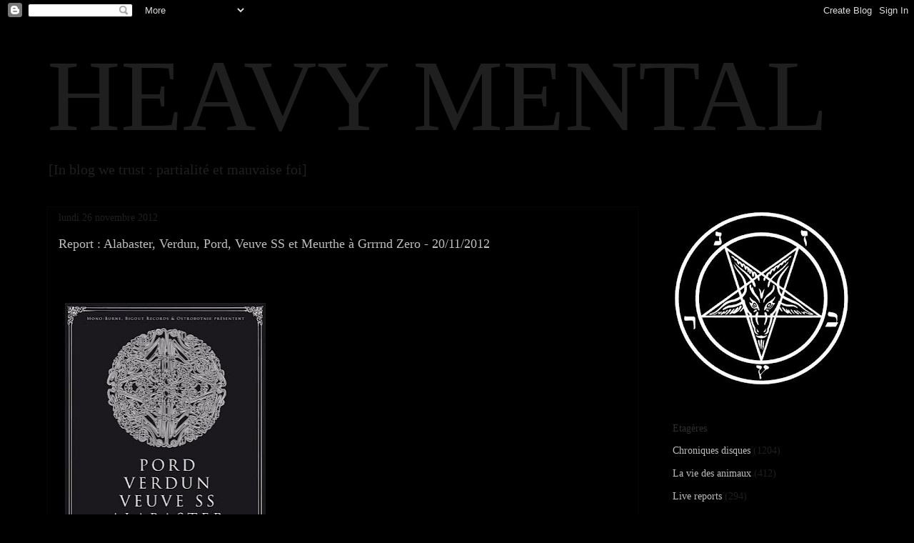

--- FILE ---
content_type: text/html; charset=UTF-8
request_url: https://666rpm.blogspot.com/2012/11/report-alabaster-verdun-pord-veuve-ss.html
body_size: 18762
content:
<!DOCTYPE html>
<html class='v2' dir='ltr' lang='fr'>
<head>
<link href='https://www.blogger.com/static/v1/widgets/335934321-css_bundle_v2.css' rel='stylesheet' type='text/css'/>
<meta content='width=1100' name='viewport'/>
<meta content='text/html; charset=UTF-8' http-equiv='Content-Type'/>
<meta content='blogger' name='generator'/>
<link href='https://666rpm.blogspot.com/favicon.ico' rel='icon' type='image/x-icon'/>
<link href='http://666rpm.blogspot.com/2012/11/report-alabaster-verdun-pord-veuve-ss.html' rel='canonical'/>
<link rel="alternate" type="application/atom+xml" title="HEAVY MENTAL - Atom" href="https://666rpm.blogspot.com/feeds/posts/default" />
<link rel="alternate" type="application/rss+xml" title="HEAVY MENTAL - RSS" href="https://666rpm.blogspot.com/feeds/posts/default?alt=rss" />
<link rel="service.post" type="application/atom+xml" title="HEAVY MENTAL - Atom" href="https://www.blogger.com/feeds/8456053838413681946/posts/default" />

<link rel="alternate" type="application/atom+xml" title="HEAVY MENTAL - Atom" href="https://666rpm.blogspot.com/feeds/5858650322613674224/comments/default" />
<!--Can't find substitution for tag [blog.ieCssRetrofitLinks]-->
<link href='https://blogger.googleusercontent.com/img/b/R29vZ2xl/AVvXsEivB9C54uBAEIsVwWjpKmlnzvdDZe-tRtcxf8KAxaNWPe_RC8X7YX6KwFp8ySQyXOjeHavVzlKuqiIeN42wtm2kr_ZdKsdN0Lg0rLXGMJSOSsPVEaYzx-UpJTEWnU421v-gLIoNmnJllfFQ/s400/Pord+++Verdun+++Veuve+SS+++Alabaster+++Meurthe+@Grrrnd+Zero_20+11+2012_flyer_002.jpg' rel='image_src'/>
<meta content='http://666rpm.blogspot.com/2012/11/report-alabaster-verdun-pord-veuve-ss.html' property='og:url'/>
<meta content='Report : Alabaster, Verdun, Pord, Veuve SS et Meurthe à Grrrnd Zero - 20/11/2012' property='og:title'/>
<meta content='           Belle grosse soirée de folie convulsive et participative à Grrrnd Zero  puisque Ostrobotnie, Bigoût records et Mono-Burne Enfumée...' property='og:description'/>
<meta content='https://blogger.googleusercontent.com/img/b/R29vZ2xl/AVvXsEivB9C54uBAEIsVwWjpKmlnzvdDZe-tRtcxf8KAxaNWPe_RC8X7YX6KwFp8ySQyXOjeHavVzlKuqiIeN42wtm2kr_ZdKsdN0Lg0rLXGMJSOSsPVEaYzx-UpJTEWnU421v-gLIoNmnJllfFQ/w1200-h630-p-k-no-nu/Pord+++Verdun+++Veuve+SS+++Alabaster+++Meurthe+@Grrrnd+Zero_20+11+2012_flyer_002.jpg' property='og:image'/>
<title>HEAVY MENTAL: Report : Alabaster, Verdun, Pord, Veuve SS et Meurthe à Grrrnd Zero - 20/11/2012</title>
<style id='page-skin-1' type='text/css'><!--
/*
-----------------------------------------------
Blogger Template Style
Name:     Awesome Inc.
Designer: Tina Chen
URL:      tinachen.org
----------------------------------------------- */
/* Content
----------------------------------------------- */
body {
font: normal normal 16.5px 'Times New Roman', Times, FreeSerif, serif;
color: #5e5e5e;
background: #000000 none no-repeat scroll center center;
}
html body .content-outer {
min-width: 0;
max-width: 100%;
width: 100%;
}
a:link {
text-decoration: none;
color: #bebebe;
}
a:visited {
text-decoration: none;
color: #bebebe;
}
a:hover {
text-decoration: underline;
color: #bebebe;
}
.body-fauxcolumn-outer .cap-top {
position: absolute;
z-index: 1;
height: 276px;
width: 100%;
background: transparent none repeat-x scroll top left;
_background-image: none;
}
/* Columns
----------------------------------------------- */
.content-inner {
padding: 0;
}
.header-inner .section {
margin: 0 16px;
}
.tabs-inner .section {
margin: 0 16px;
}
.main-inner {
padding-top: 30px;
}
.main-inner .column-center-inner,
.main-inner .column-left-inner,
.main-inner .column-right-inner {
padding: 0 5px;
}
*+html body .main-inner .column-center-inner {
margin-top: -30px;
}
#layout .main-inner .column-center-inner {
margin-top: 0;
}
/* Header
----------------------------------------------- */
.header-outer {
margin: 0 0 0 0;
background: #000000 none repeat scroll 0 0;
}
.Header h1 {
font: normal normal 142px 'Times New Roman', Times, FreeSerif, serif;
color: #1f1f1f;
text-shadow: 0 0 -1px #000000;
}
.Header h1 a {
color: #1f1f1f;
}
.Header .description {
font: normal normal 20px 'Times New Roman', Times, FreeSerif, serif;
color: #1f1f1f;
}
.header-inner .Header .titlewrapper,
.header-inner .Header .descriptionwrapper {
padding-left: 0;
padding-right: 0;
margin-bottom: 0;
}
.header-inner .Header .titlewrapper {
padding-top: 22px;
}
/* Tabs
----------------------------------------------- */
.tabs-outer {
overflow: hidden;
position: relative;
background: #000000 none repeat scroll 0 0;
}
#layout .tabs-outer {
overflow: visible;
}
.tabs-cap-top, .tabs-cap-bottom {
position: absolute;
width: 100%;
border-top: 1px solid #000000;
}
.tabs-cap-bottom {
bottom: 0;
}
.tabs-inner .widget li a {
display: inline-block;
margin: 0;
padding: .6em 1.5em;
font: normal normal 14px 'Times New Roman', Times, FreeSerif, serif;
color: #5e5e5e;
border-top: 1px solid #000000;
border-bottom: 1px solid #000000;
border-left: 1px solid #000000;
height: 16px;
line-height: 16px;
}
.tabs-inner .widget li:last-child a {
border-right: 1px solid #000000;
}
.tabs-inner .widget li.selected a, .tabs-inner .widget li a:hover {
background: #7f7f7f none repeat-x scroll 0 -100px;
color: #5e5e5e;
}
/* Headings
----------------------------------------------- */
h2 {
font: normal normal 14px 'Times New Roman', Times, FreeSerif, serif;
color: #2e2e2e;
}
/* Widgets
----------------------------------------------- */
.main-inner .section {
margin: 0 27px;
padding: 0;
}
.main-inner .column-left-outer,
.main-inner .column-right-outer {
margin-top: 0;
}
#layout .main-inner .column-left-outer,
#layout .main-inner .column-right-outer {
margin-top: 0;
}
.main-inner .column-left-inner,
.main-inner .column-right-inner {
background: #000000 none repeat 0 0;
-moz-box-shadow: 0 0 0 rgba(0, 0, 0, .2);
-webkit-box-shadow: 0 0 0 rgba(0, 0, 0, .2);
-goog-ms-box-shadow: 0 0 0 rgba(0, 0, 0, .2);
box-shadow: 0 0 0 rgba(0, 0, 0, .2);
-moz-border-radius: 0;
-webkit-border-radius: 0;
-goog-ms-border-radius: 0;
border-radius: 0;
}
#layout .main-inner .column-left-inner,
#layout .main-inner .column-right-inner {
margin-top: 0;
}
.sidebar .widget {
font: normal normal 14px 'Times New Roman', Times, FreeSerif, serif;
color: #2e2e2e;
}
.sidebar .widget a:link {
color: #bebebe;
}
.sidebar .widget a:visited {
color: #bebebe;
}
.sidebar .widget a:hover {
color: #bebebe;
}
.sidebar .widget h2 {
text-shadow: 0 0 -1px #000000;
}
.main-inner .widget {
background-color: #000000;
border: 1px solid #000000;
padding: 0 15px 15px;
margin: 20px -16px;
-moz-box-shadow: 0 0 0 rgba(0, 0, 0, .2);
-webkit-box-shadow: 0 0 0 rgba(0, 0, 0, .2);
-goog-ms-box-shadow: 0 0 0 rgba(0, 0, 0, .2);
box-shadow: 0 0 0 rgba(0, 0, 0, .2);
-moz-border-radius: 0;
-webkit-border-radius: 0;
-goog-ms-border-radius: 0;
border-radius: 0;
}
.main-inner .widget h2 {
margin: 0 -15px;
padding: .6em 15px .5em;
border-bottom: 1px solid #000000;
}
.footer-inner .widget h2 {
padding: 0 0 .4em;
border-bottom: 1px solid #000000;
}
.main-inner .widget h2 + div, .footer-inner .widget h2 + div {
border-top: 1px solid #000000;
padding-top: 8px;
}
.main-inner .widget .widget-content {
margin: 0 -15px;
padding: 7px 15px 0;
}
.main-inner .widget ul, .main-inner .widget #ArchiveList ul.flat {
margin: -8px -15px 0;
padding: 0;
list-style: none;
}
.main-inner .widget #ArchiveList {
margin: -8px 0 0;
}
.main-inner .widget ul li, .main-inner .widget #ArchiveList ul.flat li {
padding: .5em 15px;
text-indent: 0;
color: #1f1f1f;
border-top: 1px solid #000000;
border-bottom: 1px solid #000000;
}
.main-inner .widget #ArchiveList ul li {
padding-top: .25em;
padding-bottom: .25em;
}
.main-inner .widget ul li:first-child, .main-inner .widget #ArchiveList ul.flat li:first-child {
border-top: none;
}
.main-inner .widget ul li:last-child, .main-inner .widget #ArchiveList ul.flat li:last-child {
border-bottom: none;
}
.post-body {
position: relative;
}
.main-inner .widget .post-body ul {
padding: 0 2.5em;
margin: .5em 0;
list-style: disc;
}
.main-inner .widget .post-body ul li {
padding: 0.25em 0;
margin-bottom: .25em;
color: #5e5e5e;
border: none;
}
.footer-inner .widget ul {
padding: 0;
list-style: none;
}
.widget .zippy {
color: #1f1f1f;
}
/* Posts
----------------------------------------------- */
body .main-inner .Blog {
padding: 0;
margin-bottom: 1em;
background-color: transparent;
border: none;
-moz-box-shadow: 0 0 0 rgba(0, 0, 0, 0);
-webkit-box-shadow: 0 0 0 rgba(0, 0, 0, 0);
-goog-ms-box-shadow: 0 0 0 rgba(0, 0, 0, 0);
box-shadow: 0 0 0 rgba(0, 0, 0, 0);
}
.main-inner .section:last-child .Blog:last-child {
padding: 0;
margin-bottom: 1em;
}
.main-inner .widget h2.date-header {
margin: 0 -15px 1px;
padding: 0 0 0 0;
font: normal normal 14px 'Times New Roman', Times, FreeSerif, serif;
color: #1f1f1f;
background: transparent none no-repeat scroll top left;
border-top: 0 solid #000000;
border-bottom: 1px solid #000000;
-moz-border-radius-topleft: 0;
-moz-border-radius-topright: 0;
-webkit-border-top-left-radius: 0;
-webkit-border-top-right-radius: 0;
border-top-left-radius: 0;
border-top-right-radius: 0;
position: static;
bottom: 100%;
right: 15px;
text-shadow: 0 0 -1px #000000;
}
.main-inner .widget h2.date-header span {
font: normal normal 14px 'Times New Roman', Times, FreeSerif, serif;
display: block;
padding: .5em 15px;
border-left: 0 solid #000000;
border-right: 0 solid #000000;
}
.date-outer {
position: relative;
margin: 30px 0 20px;
padding: 0 15px;
background-color: #000000;
border: 1px solid #060606;
-moz-box-shadow: 0 0 0 rgba(0, 0, 0, .2);
-webkit-box-shadow: 0 0 0 rgba(0, 0, 0, .2);
-goog-ms-box-shadow: 0 0 0 rgba(0, 0, 0, .2);
box-shadow: 0 0 0 rgba(0, 0, 0, .2);
-moz-border-radius: 0;
-webkit-border-radius: 0;
-goog-ms-border-radius: 0;
border-radius: 0;
}
.date-outer:first-child {
margin-top: 0;
}
.date-outer:last-child {
margin-bottom: 20px;
-moz-border-radius-bottomleft: 0;
-moz-border-radius-bottomright: 0;
-webkit-border-bottom-left-radius: 0;
-webkit-border-bottom-right-radius: 0;
-goog-ms-border-bottom-left-radius: 0;
-goog-ms-border-bottom-right-radius: 0;
border-bottom-left-radius: 0;
border-bottom-right-radius: 0;
}
.date-posts {
margin: 0 -15px;
padding: 0 15px;
clear: both;
}
.post-outer, .inline-ad {
border-top: 1px solid #000000;
margin: 0 -15px;
padding: 15px 15px;
}
.post-outer {
padding-bottom: 10px;
}
.post-outer:first-child {
padding-top: 0;
border-top: none;
}
.post-outer:last-child, .inline-ad:last-child {
border-bottom: none;
}
.post-body {
position: relative;
}
.post-body img {
padding: 8px;
background: #000000;
border: 1px solid #000000;
-moz-box-shadow: 0 0 0 rgba(0, 0, 0, .2);
-webkit-box-shadow: 0 0 0 rgba(0, 0, 0, .2);
box-shadow: 0 0 0 rgba(0, 0, 0, .2);
-moz-border-radius: 0;
-webkit-border-radius: 0;
border-radius: 0;
}
h3.post-title, h4 {
font: normal normal 18px 'Times New Roman', Times, FreeSerif, serif;
color: #bebebe;
}
h3.post-title a {
font: normal normal 18px 'Times New Roman', Times, FreeSerif, serif;
color: #bebebe;
}
h3.post-title a:hover {
color: #bebebe;
text-decoration: underline;
}
.post-header {
margin: 0 0 1em;
}
.post-body {
line-height: 1.4;
}
.post-outer h2 {
color: #5e5e5e;
}
.post-footer {
margin: 1.5em 0 0;
}
#blog-pager {
padding: 15px;
font-size: 120%;
background-color: #000000;
border: 1px solid #000000;
-moz-box-shadow: 0 0 0 rgba(0, 0, 0, .2);
-webkit-box-shadow: 0 0 0 rgba(0, 0, 0, .2);
-goog-ms-box-shadow: 0 0 0 rgba(0, 0, 0, .2);
box-shadow: 0 0 0 rgba(0, 0, 0, .2);
-moz-border-radius: 0;
-webkit-border-radius: 0;
-goog-ms-border-radius: 0;
border-radius: 0;
-moz-border-radius-topleft: 0;
-moz-border-radius-topright: 0;
-webkit-border-top-left-radius: 0;
-webkit-border-top-right-radius: 0;
-goog-ms-border-top-left-radius: 0;
-goog-ms-border-top-right-radius: 0;
border-top-left-radius: 0;
border-top-right-radius-topright: 0;
margin-top: 1em;
}
.blog-feeds, .post-feeds {
margin: 1em 0;
text-align: center;
color: #5e5e5e;
}
.blog-feeds a, .post-feeds a {
color: #bebebe;
}
.blog-feeds a:visited, .post-feeds a:visited {
color: #bebebe;
}
.blog-feeds a:hover, .post-feeds a:hover {
color: #bebebe;
}
.post-outer .comments {
margin-top: 2em;
}
/* Comments
----------------------------------------------- */
.comments .comments-content .icon.blog-author {
background-repeat: no-repeat;
background-image: url([data-uri]);
}
.comments .comments-content .loadmore a {
border-top: 1px solid #000000;
border-bottom: 1px solid #000000;
}
.comments .continue {
border-top: 2px solid #000000;
}
/* Footer
----------------------------------------------- */
.footer-outer {
margin: -0 0 -1px;
padding: 0 0 0;
color: #5e5e5e;
overflow: hidden;
}
.footer-fauxborder-left {
border-top: 1px solid #000000;
background: #000000 none repeat scroll 0 0;
-moz-box-shadow: 0 0 0 rgba(0, 0, 0, .2);
-webkit-box-shadow: 0 0 0 rgba(0, 0, 0, .2);
-goog-ms-box-shadow: 0 0 0 rgba(0, 0, 0, .2);
box-shadow: 0 0 0 rgba(0, 0, 0, .2);
margin: 0 -0;
}
/* Mobile
----------------------------------------------- */
body.mobile {
background-size: auto;
}
.mobile .body-fauxcolumn-outer {
background: transparent none repeat scroll top left;
}
*+html body.mobile .main-inner .column-center-inner {
margin-top: 0;
}
.mobile .main-inner .widget {
padding: 0 0 15px;
}
.mobile .main-inner .widget h2 + div,
.mobile .footer-inner .widget h2 + div {
border-top: none;
padding-top: 0;
}
.mobile .footer-inner .widget h2 {
padding: 0.5em 0;
border-bottom: none;
}
.mobile .main-inner .widget .widget-content {
margin: 0;
padding: 7px 0 0;
}
.mobile .main-inner .widget ul,
.mobile .main-inner .widget #ArchiveList ul.flat {
margin: 0 -15px 0;
}
.mobile .main-inner .widget h2.date-header {
right: 0;
}
.mobile .date-header span {
padding: 0.4em 0;
}
.mobile .date-outer:first-child {
margin-bottom: 0;
border: 1px solid #060606;
-moz-border-radius-topleft: 0;
-moz-border-radius-topright: 0;
-webkit-border-top-left-radius: 0;
-webkit-border-top-right-radius: 0;
-goog-ms-border-top-left-radius: 0;
-goog-ms-border-top-right-radius: 0;
border-top-left-radius: 0;
border-top-right-radius: 0;
}
.mobile .date-outer {
border-color: #060606;
border-width: 0 1px 1px;
}
.mobile .date-outer:last-child {
margin-bottom: 0;
}
.mobile .main-inner {
padding: 0;
}
.mobile .header-inner .section {
margin: 0;
}
.mobile .post-outer, .mobile .inline-ad {
padding: 5px 0;
}
.mobile .tabs-inner .section {
margin: 0 10px;
}
.mobile .main-inner .widget h2 {
margin: 0;
padding: 0;
}
.mobile .main-inner .widget h2.date-header span {
padding: 0;
}
.mobile .main-inner .widget .widget-content {
margin: 0;
padding: 7px 0 0;
}
.mobile #blog-pager {
border: 1px solid transparent;
background: #000000 none repeat scroll 0 0;
}
.mobile .main-inner .column-left-inner,
.mobile .main-inner .column-right-inner {
background: #000000 none repeat 0 0;
-moz-box-shadow: none;
-webkit-box-shadow: none;
-goog-ms-box-shadow: none;
box-shadow: none;
}
.mobile .date-posts {
margin: 0;
padding: 0;
}
.mobile .footer-fauxborder-left {
margin: 0;
border-top: inherit;
}
.mobile .main-inner .section:last-child .Blog:last-child {
margin-bottom: 0;
}
.mobile-index-contents {
color: #5e5e5e;
}
.mobile .mobile-link-button {
background: #bebebe none repeat scroll 0 0;
}
.mobile-link-button a:link, .mobile-link-button a:visited {
color: #ffffff;
}
.mobile .tabs-inner .PageList .widget-content {
background: transparent;
border-top: 1px solid;
border-color: #000000;
color: #5e5e5e;
}
.mobile .tabs-inner .PageList .widget-content .pagelist-arrow {
border-left: 1px solid #000000;
}

--></style>
<style id='template-skin-1' type='text/css'><!--
body {
min-width: 1180px;
}
.content-outer, .content-fauxcolumn-outer, .region-inner {
min-width: 1180px;
max-width: 1180px;
_width: 1180px;
}
.main-inner .columns {
padding-left: 0px;
padding-right: 320px;
}
.main-inner .fauxcolumn-center-outer {
left: 0px;
right: 320px;
/* IE6 does not respect left and right together */
_width: expression(this.parentNode.offsetWidth -
parseInt("0px") -
parseInt("320px") + 'px');
}
.main-inner .fauxcolumn-left-outer {
width: 0px;
}
.main-inner .fauxcolumn-right-outer {
width: 320px;
}
.main-inner .column-left-outer {
width: 0px;
right: 100%;
margin-left: -0px;
}
.main-inner .column-right-outer {
width: 320px;
margin-right: -320px;
}
#layout {
min-width: 0;
}
#layout .content-outer {
min-width: 0;
width: 800px;
}
#layout .region-inner {
min-width: 0;
width: auto;
}
body#layout div.add_widget {
padding: 8px;
}
body#layout div.add_widget a {
margin-left: 32px;
}
--></style>
<link href='https://www.blogger.com/dyn-css/authorization.css?targetBlogID=8456053838413681946&amp;zx=3df2fc66-1a86-43b2-bd37-4c8d1bee0302' media='none' onload='if(media!=&#39;all&#39;)media=&#39;all&#39;' rel='stylesheet'/><noscript><link href='https://www.blogger.com/dyn-css/authorization.css?targetBlogID=8456053838413681946&amp;zx=3df2fc66-1a86-43b2-bd37-4c8d1bee0302' rel='stylesheet'/></noscript>
<meta name='google-adsense-platform-account' content='ca-host-pub-1556223355139109'/>
<meta name='google-adsense-platform-domain' content='blogspot.com'/>

</head>
<body class='loading variant-dark'>
<div class='navbar section' id='navbar' name='Navbar'><div class='widget Navbar' data-version='1' id='Navbar1'><script type="text/javascript">
    function setAttributeOnload(object, attribute, val) {
      if(window.addEventListener) {
        window.addEventListener('load',
          function(){ object[attribute] = val; }, false);
      } else {
        window.attachEvent('onload', function(){ object[attribute] = val; });
      }
    }
  </script>
<div id="navbar-iframe-container"></div>
<script type="text/javascript" src="https://apis.google.com/js/platform.js"></script>
<script type="text/javascript">
      gapi.load("gapi.iframes:gapi.iframes.style.bubble", function() {
        if (gapi.iframes && gapi.iframes.getContext) {
          gapi.iframes.getContext().openChild({
              url: 'https://www.blogger.com/navbar/8456053838413681946?po\x3d5858650322613674224\x26origin\x3dhttps://666rpm.blogspot.com',
              where: document.getElementById("navbar-iframe-container"),
              id: "navbar-iframe"
          });
        }
      });
    </script><script type="text/javascript">
(function() {
var script = document.createElement('script');
script.type = 'text/javascript';
script.src = '//pagead2.googlesyndication.com/pagead/js/google_top_exp.js';
var head = document.getElementsByTagName('head')[0];
if (head) {
head.appendChild(script);
}})();
</script>
</div></div>
<div class='body-fauxcolumns'>
<div class='fauxcolumn-outer body-fauxcolumn-outer'>
<div class='cap-top'>
<div class='cap-left'></div>
<div class='cap-right'></div>
</div>
<div class='fauxborder-left'>
<div class='fauxborder-right'></div>
<div class='fauxcolumn-inner'>
</div>
</div>
<div class='cap-bottom'>
<div class='cap-left'></div>
<div class='cap-right'></div>
</div>
</div>
</div>
<div class='content'>
<div class='content-fauxcolumns'>
<div class='fauxcolumn-outer content-fauxcolumn-outer'>
<div class='cap-top'>
<div class='cap-left'></div>
<div class='cap-right'></div>
</div>
<div class='fauxborder-left'>
<div class='fauxborder-right'></div>
<div class='fauxcolumn-inner'>
</div>
</div>
<div class='cap-bottom'>
<div class='cap-left'></div>
<div class='cap-right'></div>
</div>
</div>
</div>
<div class='content-outer'>
<div class='content-cap-top cap-top'>
<div class='cap-left'></div>
<div class='cap-right'></div>
</div>
<div class='fauxborder-left content-fauxborder-left'>
<div class='fauxborder-right content-fauxborder-right'></div>
<div class='content-inner'>
<header>
<div class='header-outer'>
<div class='header-cap-top cap-top'>
<div class='cap-left'></div>
<div class='cap-right'></div>
</div>
<div class='fauxborder-left header-fauxborder-left'>
<div class='fauxborder-right header-fauxborder-right'></div>
<div class='region-inner header-inner'>
<div class='header section' id='header' name='En-tête'><div class='widget Header' data-version='1' id='Header1'>
<div id='header-inner'>
<div class='titlewrapper'>
<h1 class='title'>
<a href='https://666rpm.blogspot.com/'>
HEAVY MENTAL
</a>
</h1>
</div>
<div class='descriptionwrapper'>
<p class='description'><span>[In blog we trust : partialité et mauvaise foi]</span></p>
</div>
</div>
</div></div>
</div>
</div>
<div class='header-cap-bottom cap-bottom'>
<div class='cap-left'></div>
<div class='cap-right'></div>
</div>
</div>
</header>
<div class='tabs-outer'>
<div class='tabs-cap-top cap-top'>
<div class='cap-left'></div>
<div class='cap-right'></div>
</div>
<div class='fauxborder-left tabs-fauxborder-left'>
<div class='fauxborder-right tabs-fauxborder-right'></div>
<div class='region-inner tabs-inner'>
<div class='tabs no-items section' id='crosscol' name='Toutes les colonnes'></div>
<div class='tabs no-items section' id='crosscol-overflow' name='Cross-Column 2'></div>
</div>
</div>
<div class='tabs-cap-bottom cap-bottom'>
<div class='cap-left'></div>
<div class='cap-right'></div>
</div>
</div>
<div class='main-outer'>
<div class='main-cap-top cap-top'>
<div class='cap-left'></div>
<div class='cap-right'></div>
</div>
<div class='fauxborder-left main-fauxborder-left'>
<div class='fauxborder-right main-fauxborder-right'></div>
<div class='region-inner main-inner'>
<div class='columns fauxcolumns'>
<div class='fauxcolumn-outer fauxcolumn-center-outer'>
<div class='cap-top'>
<div class='cap-left'></div>
<div class='cap-right'></div>
</div>
<div class='fauxborder-left'>
<div class='fauxborder-right'></div>
<div class='fauxcolumn-inner'>
</div>
</div>
<div class='cap-bottom'>
<div class='cap-left'></div>
<div class='cap-right'></div>
</div>
</div>
<div class='fauxcolumn-outer fauxcolumn-left-outer'>
<div class='cap-top'>
<div class='cap-left'></div>
<div class='cap-right'></div>
</div>
<div class='fauxborder-left'>
<div class='fauxborder-right'></div>
<div class='fauxcolumn-inner'>
</div>
</div>
<div class='cap-bottom'>
<div class='cap-left'></div>
<div class='cap-right'></div>
</div>
</div>
<div class='fauxcolumn-outer fauxcolumn-right-outer'>
<div class='cap-top'>
<div class='cap-left'></div>
<div class='cap-right'></div>
</div>
<div class='fauxborder-left'>
<div class='fauxborder-right'></div>
<div class='fauxcolumn-inner'>
</div>
</div>
<div class='cap-bottom'>
<div class='cap-left'></div>
<div class='cap-right'></div>
</div>
</div>
<!-- corrects IE6 width calculation -->
<div class='columns-inner'>
<div class='column-center-outer'>
<div class='column-center-inner'>
<div class='main section' id='main' name='Principal'><div class='widget Blog' data-version='1' id='Blog1'>
<div class='blog-posts hfeed'>

          <div class="date-outer">
        
<h2 class='date-header'><span>lundi 26 novembre 2012</span></h2>

          <div class="date-posts">
        
<div class='post-outer'>
<div class='post hentry uncustomized-post-template' itemprop='blogPost' itemscope='itemscope' itemtype='http://schema.org/BlogPosting'>
<meta content='https://blogger.googleusercontent.com/img/b/R29vZ2xl/AVvXsEivB9C54uBAEIsVwWjpKmlnzvdDZe-tRtcxf8KAxaNWPe_RC8X7YX6KwFp8ySQyXOjeHavVzlKuqiIeN42wtm2kr_ZdKsdN0Lg0rLXGMJSOSsPVEaYzx-UpJTEWnU421v-gLIoNmnJllfFQ/s400/Pord+++Verdun+++Veuve+SS+++Alabaster+++Meurthe+@Grrrnd+Zero_20+11+2012_flyer_002.jpg' itemprop='image_url'/>
<meta content='8456053838413681946' itemprop='blogId'/>
<meta content='5858650322613674224' itemprop='postId'/>
<a name='5858650322613674224'></a>
<h3 class='post-title entry-title' itemprop='name'>
Report : Alabaster, Verdun, Pord, Veuve SS et Meurthe à Grrrnd Zero - 20/11/2012
</h3>
<div class='post-header'>
<div class='post-header-line-1'></div>
</div>
<div class='post-body entry-content' id='post-body-5858650322613674224' itemprop='description articleBody'>
<div style="text-align: justify;">
<br /></div>
<div style="text-align: justify;">
<br /></div>
<div class="separator" style="clear: both; text-align: justify;">
<a href="https://blogger.googleusercontent.com/img/b/R29vZ2xl/AVvXsEivB9C54uBAEIsVwWjpKmlnzvdDZe-tRtcxf8KAxaNWPe_RC8X7YX6KwFp8ySQyXOjeHavVzlKuqiIeN42wtm2kr_ZdKsdN0Lg0rLXGMJSOSsPVEaYzx-UpJTEWnU421v-gLIoNmnJllfFQ/s1600/Pord+++Verdun+++Veuve+SS+++Alabaster+++Meurthe+@Grrrnd+Zero_20+11+2012_flyer_002.jpg" imageanchor="1" style="margin-left: 0em; margin-right: 1em;"><img border="0" height="400" src="https://blogger.googleusercontent.com/img/b/R29vZ2xl/AVvXsEivB9C54uBAEIsVwWjpKmlnzvdDZe-tRtcxf8KAxaNWPe_RC8X7YX6KwFp8ySQyXOjeHavVzlKuqiIeN42wtm2kr_ZdKsdN0Lg0rLXGMJSOSsPVEaYzx-UpJTEWnU421v-gLIoNmnJllfFQ/s400/Pord+++Verdun+++Veuve+SS+++Alabaster+++Meurthe+@Grrrnd+Zero_20+11+2012_flyer_002.jpg" width="281" /></a></div>
<div style="text-align: justify;">
<br /></div>
<div style="text-align: justify;">
<br /></div>
<div class="MsoNormalCxSpFirst" style="text-align: justify;">
Belle grosse soirée de folie convulsive et
participative à <a href="http://www.grrrndzero.org/" target="_blank">Grrrnd Zero</a> puisque
Ostrobotnie, Bigoût records et Mono-Burne Enfumée s&#8217;associent pour organiser ce
qui va s&#8217;avérer être le concert de metal/noise/hardcore de la saison. A
l&#8217;affiche pas moins de cinq groupes &#8211; Alabaster, Meurthe, Pord, Verdun et Veuve
SS (cherchez l&#8217;intrus) &#8211; et surtout un public qui répond présent. </div>
<div class="MsoNormalCxSpMiddle" style="text-align: justify;">
Comme annoncé à corps et à cris 
la salle ouvre effectivement ses portes à 20h15 pétantes, et non ce n&#8217;était
donc pas une blague, car le premier groupe est prévu pour démarrer les
hostilités à 21 heures&#8230; miracle, à l&#8217;heure dite et devant une audience qui va
aller en grossissant de fortes déflagrations commencent à se faire entendre dans
un coin du nouveau hangar frigorifié de Grrrnd Zero. Ça va saigner.</div>
<div class="MsoNormalCxSpMiddle" style="text-align: justify;">
<br />
<br />
<div class="separator" style="clear: both;">
<a href="https://blogger.googleusercontent.com/img/b/R29vZ2xl/AVvXsEgMywavOwJXRmgzV8TgVvLwZXSvHTas5b-bC6g0CxQ_EOaYt4hDAgaxbGlSSZ7fGqKGuDOP5eWgTuxHYeX0hWhfuO29B70qnxry9RrkHDfux82OIg3AkiUsb9N0_vGclty-XavL5X-z-OfL/s1600/2012+11+20_Alabaster_013.JPG" imageanchor="1" style="margin-left: 0em; margin-right: 1em;"><img border="0" height="266" src="https://blogger.googleusercontent.com/img/b/R29vZ2xl/AVvXsEgMywavOwJXRmgzV8TgVvLwZXSvHTas5b-bC6g0CxQ_EOaYt4hDAgaxbGlSSZ7fGqKGuDOP5eWgTuxHYeX0hWhfuO29B70qnxry9RrkHDfux82OIg3AkiUsb9N0_vGclty-XavL5X-z-OfL/s400/2012+11+20_Alabaster_013.JPG" width="400" /></a></div>
<br />
<div class="separator" style="clear: both;">
</div>
<div class="separator" style="clear: both;">
</div>
<div class="separator" style="clear: both;">
</div>
<div class="separator" style="clear: both;">
</div>
<br /></div>
<div class="MsoNormalCxSpMiddle" style="text-align: justify;">
Le premier groupe en question s&#8217;appelle <a href="http://wearealabaster.bandcamp.com/" target="_blank">ALABASTER</a>, n&#8217;a qu&#8217;un ou deux
concerts à son actif mais est composé d&#8217;une bande de vieux briscards&nbsp;: un
chanteur et un guitariste issus d&#8217;Overmars, un bassiste rescapé de Kiruna et un
batteur transfuge de Geneva&nbsp;; que du beau monde, du gratin avec du
pedigree tout autour mais on sait pertinemment que ces conditions, bien que très
alléchantes, ne sont pas forcément toujours suffisantes pour faire un bon groupe.</div>
<div class="MsoNormalCxSpMiddle" style="text-align: justify;">
Alabaster ne mettra pas longtemps à convaincre,
jouant ce hardcore noise typé 90&#8217;s avec des riffs tordus et maladifs sur fond
de rythmiques plombées &#8211; quelque par entre Deadguy et Rorschach si on veut. Le
braillard tatoué en chef s&#8217;en donne à cœur joie mais, sans rien enlever aux
autres membres du groupe, cela fait particulièrement plaisir de réentendre et
revoir monsieur Dulaurier dans autre chose qu&#8217;un groupe de post rock <s>à la
con</s> avec violon et surtout de retrouver Monsieur Poutch dans un vrai groupe
qui pulse, le sourire et la bave aux lèvres, en train de tordre sa guitare et
d&#8217;en extraire des riffs démoniques des feu des enfers. On va tous mourir.<br />
<br />
<br />
<div class="separator" style="clear: both;">
<a href="https://blogger.googleusercontent.com/img/b/R29vZ2xl/AVvXsEiViV_TDANH6OWOWXgEbs_RMam3hhLTSP-dC_JIALAp1K-2HX9rUeDYF7Vy3kbBue1Wopruj9gPFUyHHwzvU4C39oqGZtFyD1JA8JKl6RyN94EGMFVG7h392AzyE5JWogYAJvOQBe6f6B2d/s1600/2012+11+20_Verdun_042.JPG" imageanchor="1" style="margin-left: 0em; margin-right: 1em;"><img border="0" height="266" src="https://blogger.googleusercontent.com/img/b/R29vZ2xl/AVvXsEiViV_TDANH6OWOWXgEbs_RMam3hhLTSP-dC_JIALAp1K-2HX9rUeDYF7Vy3kbBue1Wopruj9gPFUyHHwzvU4C39oqGZtFyD1JA8JKl6RyN94EGMFVG7h392AzyE5JWogYAJvOQBe6f6B2d/s400/2012+11+20_Verdun_042.JPG" width="400" /></a></div>
</div>
<div class="MsoNormalCxSpMiddle" style="text-align: justify;">
<br /></div>
<div class="MsoNormalCxSpMiddle" style="text-align: justify;">
<br />
Mais avant il faut passer par <a href="http://verduntheband.tumblr.com/" target="_blank">VERDUN</a>. La première venue des
montpelliérains <a href="http://666rpm.blogspot.fr/2012/02/report-verdun-morse-et-quartier-rouge.html" target="_blank">dans la cave suintante et sombre des Capucins</a> en février dernier avait déjà marqué
les esprits et les corps mais sur la scène de Grrrnd Zero le groupe va
carrément tout atomiser sur son passage. Lent, ultra heavy, parfois
psychédélique et mélodique à ses heures, le doom de Verdun a encore gagné en
maturité, en force de conviction et en efficacité carnassière&nbsp;; les
nouveaux titres du groupe (comprenez&nbsp;: les titres qui ne figurent pas sur son
premier EP <a href="http://verdun.bandcamp.com/album/the-cosmic-escape-of-admiral-masuka-ep" target="_blank"><i style="mso-bidi-font-style: normal;">The Cosmic Escape Of Admiral Masuka</i></a>)
s&#8217;annoncent excellents même si le désormais incontournable <i style="mso-bidi-font-style: normal;">Last Man Standing </i>arrive toujours à tirer son épingle du jeu et à
faire verser au fan transi une larme d&#8217;émotion accompagnée d&#8217;un frisson de douleur
consentie.</div>
<div class="MsoNormalCxSpMiddle" style="text-align: justify;">
Verdun impose son (très) gros son &#8211; il y a quand
même deux guitaristes sur la scène &#8211; et le groupe impose surtout ce groove en
forme de pression à froid qui vous écrase tout en vous vrillant dans la
démesure. Devant la scène le chanteur s&#8217;arrache consciencieusement les cordes
vocales, s&#8217;offre un brin de théâtralité, occupe l&#8217;espace, fait face au restant
du groupe que, tel un monstre venu des abysses, il semble vouloir dompter
malgré tout.</div>
<div class="MsoNormalCxSpMiddle" style="text-align: justify;">
Verdun ce n&#8217;est pas seulement une relecture
passionnante, imaginative et explosive du doom post 70&#8217;s, c&#8217;est aussi et tout
simplement l&#8217;un des groupes actuels les plus puissants et les plus excitants
vus en concert ces derniers temps. Un groupe synonyme de carnage, de boucherie
et de désolation &#8211; s&#8217;il existait un prix Nobel de la guerre il reviendrait
obligatoirement à Verdun. Vivement l&#8217;album.</div>
<div class="MsoNormalCxSpMiddle" style="text-align: justify;">
<br />
<br />
<div class="separator" style="clear: both;">
<a href="https://blogger.googleusercontent.com/img/b/R29vZ2xl/AVvXsEi12WMwzdoXkMoraW-tO0UIQEbg5tPkx1LqiIH9_t6OWXH8ChhR89856kg6-BTdfK-YHWuRxHSMQuExE0T0YQSF-1eCspl7zNRO-OvcJrMTU6Zrsyw1sCGMTDERdsg7XTOVLgbjYS-VBLK1/s1600/2012+11+20_Pord_038.JPG" imageanchor="1" style="margin-left: 0em; margin-right: 1em;"><img border="0" height="266" src="https://blogger.googleusercontent.com/img/b/R29vZ2xl/AVvXsEi12WMwzdoXkMoraW-tO0UIQEbg5tPkx1LqiIH9_t6OWXH8ChhR89856kg6-BTdfK-YHWuRxHSMQuExE0T0YQSF-1eCspl7zNRO-OvcJrMTU6Zrsyw1sCGMTDERdsg7XTOVLgbjYS-VBLK1/s400/2012+11+20_Pord_038.JPG" width="400" /></a></div>
<br />
<br /></div>
<div class="MsoNormalCxSpMiddle" style="text-align: justify;">
Malgré tout l&#8217;amour que je porte aux <a href="http://www.pord.fr/" target="_blank">PORD</a> je n&#8217;ai pas pu m&#8217;empêcher de leur souhaiter
bon courage après le passage de la lente furie explosive de Verdun. Pourtant on
commence à les connaitre ces trois là, alors quelle bêtise de les avoir ainsi
sous-estimés. Les débuts du set tendent pourtant à confirmer que cela va être un
peu dur pour le trio&nbsp;: le son est (presque) calamiteux, très mal équilibré
en tous les cas et en plus on n&#8217;entend pas grand-chose voire strictement rien
de la voix.</div>
<div class="MsoNormalCxSpMiddle" style="text-align: justify;">
Mais les choses s&#8217;arrangent, les trois Pord
persistent, resserrent les rangs, gagnent en intensité, en rage aiguisée et
tranchante et leur hardcore noise prend de l&#8217;ampleur, s&#8217;arrachant du plancher
des vaches pour gagner les hautes sphères de la frénésie et de la débauche
sonique. Là aussi le groupe présente quelques nouveautés (sauf que <i style="mso-bidi-font-style: normal;">Piscine &amp; Gonzesses</i> ça fait un peu trop
west coast/Snoop comme titre, faudrait changer ça les gars), des nouveautés qui
n&#8217;ont rien à envier aux compositions déjà anciennes de l&#8217;album <i style="mso-bidi-font-style: normal;">Valparaiso</i>. Les Pord, vous revenez quand
vous voulez.</div>
<div class="MsoNormalCxSpMiddle" style="text-align: justify;">
<br />
<br />
<div class="separator" style="clear: both;">
<a href="https://blogger.googleusercontent.com/img/b/R29vZ2xl/AVvXsEiZilZ-qGAm8c6ZgRIJU6EIE3CfhUxew779XsTq29NwN2Ydgvj04jttyTBbDQg-SG35wWFKpP-6Bd06QScXhIghedZymAUyGrnSHrON5VVoBDGcWwjha5T3eW0qoeb9vmusT_RTEQv-GLhi/s1600/2012+11+20_Veuve+SS_018.JPG" imageanchor="1" style="margin-left: 0em; margin-right: 1em;"><img border="0" height="266" src="https://blogger.googleusercontent.com/img/b/R29vZ2xl/AVvXsEiZilZ-qGAm8c6ZgRIJU6EIE3CfhUxew779XsTq29NwN2Ydgvj04jttyTBbDQg-SG35wWFKpP-6Bd06QScXhIghedZymAUyGrnSHrON5VVoBDGcWwjha5T3eW0qoeb9vmusT_RTEQv-GLhi/s400/2012+11+20_Veuve+SS_018.JPG" width="400" /></a></div>
<br />
<br /></div>
<div class="MsoNormalCxSpMiddle" style="text-align: justify;">
Il n&#8217;est pas loin de minuit lorsque les <a href="http://veuves.tumblr.com/" target="_blank">VEUVE SS</a> montent enfin sur scène. Veuve SS
c&#8217;est, musicalement parlant, à peu près tout le contraire de Verdun&nbsp;: du
harcore tellement sale que le terme de crust en devient inapproprié, des titres
hyper courts et radicalement violents. Il n&#8217;y a que dans l&#8217;intensité que les
deux groupes pourraient peut-être se rejoindre mais question pousse au cul
Veuve SS remporte la palme du groupe le plus virulent, ce qui ne l&#8217;empêche pas
non plus d&#8217;aimer malaxer du glauque et de recracher du visqueux.</div>
<div class="MsoNormalCxSpMiddle" style="text-align: justify;">
Au chant on retrouve un rasé moustachu (également
batteur de 12XU, un groupe vraiment différent de Veuve SS), un garçon qui n&#8217;a
pas oublié d&#8217;apporter son propre micro, tout cabossé&#8230; vu les coups qu&#8217;il donne
avec sur la scène et vu comment il aime défourailler au milieu du public on
comprend ce sursaut de prudence matérielle qui est bien la seule chose de
raisonnable que l&#8217;on peut trouver chez un groupe aussi âpre et, finalement, aussi
méchant. Un bon concert.</div>
<div class="MsoNormalCxSpMiddle" style="text-align: justify;">
<br />
<br />
<div class="separator" style="clear: both;">
<a href="https://blogger.googleusercontent.com/img/b/R29vZ2xl/AVvXsEiFwlpleQOfEo4vRaIFZIGQVtexCIeFTDkyVfZKp8jKUfLUJN5rxe3anFgSC9z09YvznRPjsiBuWqS4LnPgDOphhAqTkPlnxOcg6rcWH4lpvgUxKdCPE3SLus_vJAgzpWvZNLnC466J1TE0/s1600/2012+11+20_Meurthe_019.JPG" imageanchor="1" style="margin-left: 0em; margin-right: 1em;"><img border="0" height="266" src="https://blogger.googleusercontent.com/img/b/R29vZ2xl/AVvXsEiFwlpleQOfEo4vRaIFZIGQVtexCIeFTDkyVfZKp8jKUfLUJN5rxe3anFgSC9z09YvznRPjsiBuWqS4LnPgDOphhAqTkPlnxOcg6rcWH4lpvgUxKdCPE3SLus_vJAgzpWvZNLnC466J1TE0/s400/2012+11+20_Meurthe_019.JPG" width="400" /></a></div>
<div class="separator" style="clear: both;">
</div>
<br />
<br /></div>
<div class="MsoNormalCxSpMiddle" style="text-align: justify;">
Veuve SS a à peine terminé son set que <a href="http://mmmeurthe.free.fr/" target="_blank">MEURTHE</a> enchaine à quelques mètres de la
scène, exactement là où Alabaster avait commencé en début de soirée. Meurthe
joue à nouveau en formation duo c'est-à-dire avec un jeune batteur scoliotique et
passablement inexpérimenté mais qui sait malgré tout tenir un rythme. Le set
est structuré à peine différemment que lors du <a href="http://666rpm.blogspot.fr/2012/10/report-gaffer-fest-2012-troisieme-jour.html" target="_blank">concert de Meurthe au Gaffer Fest</a>&nbsp;aussi on peut s&#8217;y retrouver&nbsp;: un début
bordélique qui semble annoncer la couleur&nbsp;; un milieu plus atmosphérique avec
que des sons bidouillés&nbsp;; une longue fin avec bidouilles bruitistes et
batterie cyclique &#8211; on regrettera toutefois que le groupe ait définitivement abandonné
le passage dubindus fantôme pour cause de matériel récalcitrant.</div>
<div class="MsoNormalCxSpMiddle" style="text-align: justify;">
Et puis, comme dire du mal est un plaisir sans
équivalent &#8211; surtout lorsqu&#8217;il s&#8217;agit de personnes que l&#8217;on connait &#8211;, on fera
remarquer qu&#8217;il est bien dommage également que la batterie n&#8217;ait pas été
sonorisée&nbsp;: on ne l&#8217;entendait que trop difficilement sur la partie
finale&nbsp;; ensuite, l&#8217;accumulation/montée sonore s&#8217;est fait un peu trop
attendre, l&#8217;intensité des sons mettant trop de temps à se transformer en ce chaos
épais et réellement explosif que l&#8217;on espérait peut-être à tort. Meurthe n&#8217;est
pas à véritablement un groupe de harsh noise &#8211; on mettrait plutôt le groupe
dans la catégorie indus à visée périphérique ambiante &#8211;, ce que confirme l&#8217;utilisation d&#8217;une batterie tribale&nbsp;: il y a juste un équilibre
à trouver entre la volonté d&#8217;hypnotisme et celle, plus concrète, de baroufer
sans pédaler dans le vide.</div>
<div class="MsoNormalCxSpMiddle" style="text-align: justify;">
<br /></div>
<div class="MsoNormalCxSpMiddle" style="text-align: justify;">
[quelques photos du concert <a href="http://666pix.blogspot.fr/2012/11/alabaster-verdun-pord-veuve-ss-meurthe.html" target="_blank">ici</a>,
chargées en t-shirts de métalleux et surtout en fumigènes anti-respiratoires]</div>
<div style='clear: both;'></div>
</div>
<div class='post-footer'>
<div class='post-footer-line post-footer-line-1'>
<span class='post-author vcard'>
</span>
<span class='post-timestamp'>
</span>
<span class='post-comment-link'>
</span>
<span class='post-icons'>
<span class='item-control blog-admin pid-1945089830'>
<a href='https://www.blogger.com/post-edit.g?blogID=8456053838413681946&postID=5858650322613674224&from=pencil' title='Modifier l&#39;article'>
<img alt='' class='icon-action' height='18' src='https://resources.blogblog.com/img/icon18_edit_allbkg.gif' width='18'/>
</a>
</span>
</span>
<div class='post-share-buttons goog-inline-block'>
</div>
</div>
<div class='post-footer-line post-footer-line-2'>
<span class='post-labels'>
Etagères :
<a href='https://666rpm.blogspot.com/search/label/Live%20reports' rel='tag'>Live reports</a>,
<a href='https://666rpm.blogspot.com/search/label/Top%20of%20the%20dope' rel='tag'>Top of the dope</a>
</span>
</div>
<div class='post-footer-line post-footer-line-3'>
<span class='post-location'>
</span>
</div>
</div>
</div>
<div class='comments' id='comments'>
<a name='comments'></a>
</div>
</div>

        </div></div>
      
</div>
<div class='blog-pager' id='blog-pager'>
<span id='blog-pager-newer-link'>
<a class='blog-pager-newer-link' href='https://666rpm.blogspot.com/2012/11/202project-disco-quake.html' id='Blog1_blog-pager-newer-link' title='Article plus récent'>Article plus récent</a>
</span>
<span id='blog-pager-older-link'>
<a class='blog-pager-older-link' href='https://666rpm.blogspot.com/2012/11/comme-la-tele-mc5.html' id='Blog1_blog-pager-older-link' title='Article plus ancien'>Article plus ancien</a>
</span>
<a class='home-link' href='https://666rpm.blogspot.com/'>Accueil</a>
</div>
<div class='clear'></div>
<div class='post-feeds'>
</div>
</div></div>
</div>
</div>
<div class='column-left-outer'>
<div class='column-left-inner'>
<aside>
</aside>
</div>
</div>
<div class='column-right-outer'>
<div class='column-right-inner'>
<aside>
<div class='sidebar section' id='sidebar-right-1'><div class='widget Image' data-version='1' id='Image3'>
<div class='widget-content'>
<img alt='' height='246' id='Image3_img' src='https://blogger.googleusercontent.com/img/b/R29vZ2xl/AVvXsEjagydSVYDKPOY8wleh8zbhWsu9wwMH7oxuAUBIyTCvSqof2QZs6cUh2LcxkOhyphenhyphenRenZqgm_XPto9JCriIBwrdV2BJRdWYrQsWNt7f5bPqhOiM1ByFioLQG_Rk5u6cjnhLbMvVxJyZkHnyHw/s250/baphomet.jpg' width='250'/>
<br/>
</div>
<div class='clear'></div>
</div><div class='widget Label' data-version='1' id='Label1'>
<h2>Etagères</h2>
<div class='widget-content list-label-widget-content'>
<ul>
<li>
<a dir='ltr' href='https://666rpm.blogspot.com/search/label/Chroniques%20disques'>Chroniques disques</a>
<span dir='ltr'>(1204)</span>
</li>
<li>
<a dir='ltr' href='https://666rpm.blogspot.com/search/label/La%20vie%20des%20animaux'>La vie des animaux</a>
<span dir='ltr'>(412)</span>
</li>
<li>
<a dir='ltr' href='https://666rpm.blogspot.com/search/label/Live%20reports'>Live reports</a>
<span dir='ltr'>(294)</span>
</li>
<li>
<a dir='ltr' href='https://666rpm.blogspot.com/search/label/Top%20of%20the%20dope'>Top of the dope</a>
<span dir='ltr'>(213)</span>
</li>
<li>
<a dir='ltr' href='https://666rpm.blogspot.com/search/label/M%C3%A9tallurgistes'>Métallurgistes</a>
<span dir='ltr'>(134)</span>
</li>
<li>
<a dir='ltr' href='https://666rpm.blogspot.com/search/label/C%27est%20dimanche%20et%20on%20s%27emmerde'>C&#39;est dimanche et on s&#39;emmerde</a>
<span dir='ltr'>(99)</span>
</li>
<li>
<a dir='ltr' href='https://666rpm.blogspot.com/search/label/Single%20club'>Single club</a>
<span dir='ltr'>(86)</span>
</li>
<li>
<a dir='ltr' href='https://666rpm.blogspot.com/search/label/What%20the%20fuck%20%3F'>What the fuck ?</a>
<span dir='ltr'>(86)</span>
</li>
<li>
<a dir='ltr' href='https://666rpm.blogspot.com/search/label/Freeture'>Freeture</a>
<span dir='ltr'>(83)</span>
</li>
<li>
<a dir='ltr' href='https://666rpm.blogspot.com/search/label/Digitaline'>Digitaline</a>
<span dir='ltr'>(79)</span>
</li>
<li>
<a dir='ltr' href='https://666rpm.blogspot.com/search/label/Lost%20tapes'>Lost tapes</a>
<span dir='ltr'>(68)</span>
</li>
<li>
<a dir='ltr' href='https://666rpm.blogspot.com/search/label/Punk%20as%20fuck'>Punk as fuck</a>
<span dir='ltr'>(66)</span>
</li>
<li>
<a dir='ltr' href='https://666rpm.blogspot.com/search/label/Comme%20%C3%A0%20la%20t%C3%A9l%C3%A9'>Comme à la télé</a>
<span dir='ltr'>(62)</span>
</li>
<li>
<a dir='ltr' href='https://666rpm.blogspot.com/search/label/Pipo-bimbo'>Pipo-bimbo</a>
<span dir='ltr'>(50)</span>
</li>
<li>
<a dir='ltr' href='https://666rpm.blogspot.com/search/label/Back%20from%20the%20grave'>Back from the grave</a>
<span dir='ltr'>(33)</span>
</li>
<li>
<a dir='ltr' href='https://666rpm.blogspot.com/search/label/Affichage%20libre'>Affichage libre</a>
<span dir='ltr'>(25)</span>
</li>
<li>
<a dir='ltr' href='https://666rpm.blogspot.com/search/label/Comme%20%C3%A0%20la%20radio'>Comme à la radio</a>
<span dir='ltr'>(22)</span>
</li>
<li>
<a dir='ltr' href='https://666rpm.blogspot.com/search/label/Rendez%20moi%20ma%20cassette'>Rendez moi ma cassette</a>
<span dir='ltr'>(9)</span>
</li>
<li>
<a dir='ltr' href='https://666rpm.blogspot.com/search/label/Interview'>Interview</a>
<span dir='ltr'>(6)</span>
</li>
<li>
<a dir='ltr' href='https://666rpm.blogspot.com/search/label/Livre'>Livre</a>
<span dir='ltr'>(6)</span>
</li>
</ul>
<div class='clear'></div>
</div>
</div><div class='widget BlogArchive' data-version='1' id='BlogArchive1'>
<h2>Mémorial</h2>
<div class='widget-content'>
<div id='ArchiveList'>
<div id='BlogArchive1_ArchiveList'>
<ul class='hierarchy'>
<li class='archivedate collapsed'>
<a class='toggle' href='javascript:void(0)'>
<span class='zippy'>

        &#9658;&#160;
      
</span>
</a>
<a class='post-count-link' href='https://666rpm.blogspot.com/2013/'>
2013
</a>
<span class='post-count' dir='ltr'>(223)</span>
<ul class='hierarchy'>
<li class='archivedate collapsed'>
<a class='toggle' href='javascript:void(0)'>
<span class='zippy'>

        &#9658;&#160;
      
</span>
</a>
<a class='post-count-link' href='https://666rpm.blogspot.com/2013/08/'>
août
</a>
<span class='post-count' dir='ltr'>(11)</span>
</li>
</ul>
<ul class='hierarchy'>
<li class='archivedate collapsed'>
<a class='toggle' href='javascript:void(0)'>
<span class='zippy'>

        &#9658;&#160;
      
</span>
</a>
<a class='post-count-link' href='https://666rpm.blogspot.com/2013/07/'>
juillet
</a>
<span class='post-count' dir='ltr'>(31)</span>
</li>
</ul>
<ul class='hierarchy'>
<li class='archivedate collapsed'>
<a class='toggle' href='javascript:void(0)'>
<span class='zippy'>

        &#9658;&#160;
      
</span>
</a>
<a class='post-count-link' href='https://666rpm.blogspot.com/2013/06/'>
juin
</a>
<span class='post-count' dir='ltr'>(30)</span>
</li>
</ul>
<ul class='hierarchy'>
<li class='archivedate collapsed'>
<a class='toggle' href='javascript:void(0)'>
<span class='zippy'>

        &#9658;&#160;
      
</span>
</a>
<a class='post-count-link' href='https://666rpm.blogspot.com/2013/05/'>
mai
</a>
<span class='post-count' dir='ltr'>(31)</span>
</li>
</ul>
<ul class='hierarchy'>
<li class='archivedate collapsed'>
<a class='toggle' href='javascript:void(0)'>
<span class='zippy'>

        &#9658;&#160;
      
</span>
</a>
<a class='post-count-link' href='https://666rpm.blogspot.com/2013/04/'>
avril
</a>
<span class='post-count' dir='ltr'>(30)</span>
</li>
</ul>
<ul class='hierarchy'>
<li class='archivedate collapsed'>
<a class='toggle' href='javascript:void(0)'>
<span class='zippy'>

        &#9658;&#160;
      
</span>
</a>
<a class='post-count-link' href='https://666rpm.blogspot.com/2013/03/'>
mars
</a>
<span class='post-count' dir='ltr'>(31)</span>
</li>
</ul>
<ul class='hierarchy'>
<li class='archivedate collapsed'>
<a class='toggle' href='javascript:void(0)'>
<span class='zippy'>

        &#9658;&#160;
      
</span>
</a>
<a class='post-count-link' href='https://666rpm.blogspot.com/2013/02/'>
février
</a>
<span class='post-count' dir='ltr'>(28)</span>
</li>
</ul>
<ul class='hierarchy'>
<li class='archivedate collapsed'>
<a class='toggle' href='javascript:void(0)'>
<span class='zippy'>

        &#9658;&#160;
      
</span>
</a>
<a class='post-count-link' href='https://666rpm.blogspot.com/2013/01/'>
janvier
</a>
<span class='post-count' dir='ltr'>(31)</span>
</li>
</ul>
</li>
</ul>
<ul class='hierarchy'>
<li class='archivedate expanded'>
<a class='toggle' href='javascript:void(0)'>
<span class='zippy toggle-open'>

        &#9660;&#160;
      
</span>
</a>
<a class='post-count-link' href='https://666rpm.blogspot.com/2012/'>
2012
</a>
<span class='post-count' dir='ltr'>(342)</span>
<ul class='hierarchy'>
<li class='archivedate collapsed'>
<a class='toggle' href='javascript:void(0)'>
<span class='zippy'>

        &#9658;&#160;
      
</span>
</a>
<a class='post-count-link' href='https://666rpm.blogspot.com/2012/12/'>
décembre
</a>
<span class='post-count' dir='ltr'>(31)</span>
</li>
</ul>
<ul class='hierarchy'>
<li class='archivedate expanded'>
<a class='toggle' href='javascript:void(0)'>
<span class='zippy toggle-open'>

        &#9660;&#160;
      
</span>
</a>
<a class='post-count-link' href='https://666rpm.blogspot.com/2012/11/'>
novembre
</a>
<span class='post-count' dir='ltr'>(30)</span>
<ul class='posts'>
<li><a href='https://666rpm.blogspot.com/2012/11/JBGSM-shock-u-py.html'>Jello Biafra And The Guantanamo School Of Medicine...</a></li>
<li><a href='https://666rpm.blogspot.com/2012/11/quartier-rouge-nouvelle-vague.html'>Quartier Rouge / Nouvelle Vague</a></li>
<li><a href='https://666rpm.blogspot.com/2012/11/metz-dirty-shirt-bw-leave-me-out.html'>Metz : Dirty Shirt b/w Leave Me Out</a></li>
<li><a href='https://666rpm.blogspot.com/2012/11/202project-disco-quake.html'>202project / Disco Quake</a></li>
<li><a href='https://666rpm.blogspot.com/2012/11/report-alabaster-verdun-pord-veuve-ss.html'>Report : Alabaster, Verdun, Pord, Veuve SS et Meur...</a></li>
<li><a href='https://666rpm.blogspot.com/2012/11/comme-la-tele-mc5.html'>Comme à la télé : MC5</a></li>
<li><a href='https://666rpm.blogspot.com/2012/11/you-freud-me-jane-five-sex-events.html'>You Freud, Me Jane / Five Sex Events</a></li>
<li><a href='https://666rpm.blogspot.com/2012/11/the-men-immaculada.html'>The Men / Immaculada</a></li>
<li><a href='https://666rpm.blogspot.com/2012/11/les-suce-pendus-self-titled.html'>Les Suce Pendus / self titled</a></li>
<li><a href='https://666rpm.blogspot.com/2012/11/report-torticoli-la-terre-tremble-shield-your-eyes-periscope.html'>Report : Torticoli, La Terre Tremble !!! et Shield...</a></li>
<li><a href='https://666rpm.blogspot.com/2012/11/nose-in-nose-crash.html'>Nose In The Nose / Crash</a></li>
<li><a href='https://666rpm.blogspot.com/2012/11/yowie-damning-with-faint-praise.html'>Yowie / Damning With Faint Praise</a></li>
<li><a href='https://666rpm.blogspot.com/2012/11/comme-la-tele-captain-beefheart-again.html'>Comme à la télé : Captain Beefheart (again)</a></li>
<li><a href='https://666rpm.blogspot.com/2012/11/savage-republic-varvakios.html'>Savage Republic / Varvakios</a></li>
<li><a href='https://666rpm.blogspot.com/2012/11/metz-self-titled.html'>Metz / self titled</a></li>
<li><a href='https://666rpm.blogspot.com/2012/11/tar-feel-this-bw-hells-bells.html'>Tar / Feel This b/w Hell&#39;s Bells</a></li>
<li><a href='https://666rpm.blogspot.com/2012/11/la-terre-tremble-salvage-blues.html'>La Terre Tremble!!! / Salvage Blues</a></li>
<li><a href='https://666rpm.blogspot.com/2012/11/report-danisco-velooo-capucins.html'>Report : Seb And The Rhââ Dicks, Danisco (For Beau...</a></li>
<li><a href='https://666rpm.blogspot.com/2012/11/le-reveil-des-tropiques-self-titled.html'>Le Réveil Des Tropiques / self titled</a></li>
<li><a href='https://666rpm.blogspot.com/2012/11/comme-la-tele-captain-beefheart.html'>Comme à la télé : Captain Beefheart</a></li>
<li><a href='https://666rpm.blogspot.com/2012/11/monsieur-brenson-bob-split.html'>Monsieur Brenson - B.o.B / split</a></li>
<li><a href='https://666rpm.blogspot.com/2012/11/aluk-todolo-occult-rock.html'>Aluk Todolo : Occult Rock</a></li>
<li><a href='https://666rpm.blogspot.com/2012/11/report-reouverture-de-grrrnd-zero.html'>Report : Réouverture de Grrrnd Zero</a></li>
<li><a href='https://666rpm.blogspot.com/2012/11/hell-comes-home-part-3.html'>Hell Comes Home : part 3</a></li>
<li><a href='https://666rpm.blogspot.com/2012/11/hell-comes-home-part-2.html'>Hell Comes Home : part 2</a></li>
<li><a href='https://666rpm.blogspot.com/2012/11/hell-comes-home-part-1.html'>Hell Comes Home : part 1</a></li>
<li><a href='https://666rpm.blogspot.com/2012/11/comme-la-tele-brutal-truth.html'>Comme à la télé : Brutal Truth</a></li>
<li><a href='https://666rpm.blogspot.com/2012/11/godspeed-you-black-emperor-allelujah.html'>Godspeed You! Black Emperor / &#39;Allelujah! Don&#39;t Be...</a></li>
<li><a href='https://666rpm.blogspot.com/2012/11/the-box-door-bw-brain.html'>The Box : The Door b/w The Brain</a></li>
<li><a href='https://666rpm.blogspot.com/2012/11/report-choochooshoeshoot-moller-plesset-sonic.html'>Report : ChooChooShoeShoot et Møller Plesset au So...</a></li>
</ul>
</li>
</ul>
<ul class='hierarchy'>
<li class='archivedate collapsed'>
<a class='toggle' href='javascript:void(0)'>
<span class='zippy'>

        &#9658;&#160;
      
</span>
</a>
<a class='post-count-link' href='https://666rpm.blogspot.com/2012/10/'>
octobre
</a>
<span class='post-count' dir='ltr'>(31)</span>
</li>
</ul>
<ul class='hierarchy'>
<li class='archivedate collapsed'>
<a class='toggle' href='javascript:void(0)'>
<span class='zippy'>

        &#9658;&#160;
      
</span>
</a>
<a class='post-count-link' href='https://666rpm.blogspot.com/2012/09/'>
septembre
</a>
<span class='post-count' dir='ltr'>(30)</span>
</li>
</ul>
<ul class='hierarchy'>
<li class='archivedate collapsed'>
<a class='toggle' href='javascript:void(0)'>
<span class='zippy'>

        &#9658;&#160;
      
</span>
</a>
<a class='post-count-link' href='https://666rpm.blogspot.com/2012/08/'>
août
</a>
<span class='post-count' dir='ltr'>(19)</span>
</li>
</ul>
<ul class='hierarchy'>
<li class='archivedate collapsed'>
<a class='toggle' href='javascript:void(0)'>
<span class='zippy'>

        &#9658;&#160;
      
</span>
</a>
<a class='post-count-link' href='https://666rpm.blogspot.com/2012/07/'>
juillet
</a>
<span class='post-count' dir='ltr'>(31)</span>
</li>
</ul>
<ul class='hierarchy'>
<li class='archivedate collapsed'>
<a class='toggle' href='javascript:void(0)'>
<span class='zippy'>

        &#9658;&#160;
      
</span>
</a>
<a class='post-count-link' href='https://666rpm.blogspot.com/2012/06/'>
juin
</a>
<span class='post-count' dir='ltr'>(28)</span>
</li>
</ul>
<ul class='hierarchy'>
<li class='archivedate collapsed'>
<a class='toggle' href='javascript:void(0)'>
<span class='zippy'>

        &#9658;&#160;
      
</span>
</a>
<a class='post-count-link' href='https://666rpm.blogspot.com/2012/05/'>
mai
</a>
<span class='post-count' dir='ltr'>(29)</span>
</li>
</ul>
<ul class='hierarchy'>
<li class='archivedate collapsed'>
<a class='toggle' href='javascript:void(0)'>
<span class='zippy'>

        &#9658;&#160;
      
</span>
</a>
<a class='post-count-link' href='https://666rpm.blogspot.com/2012/04/'>
avril
</a>
<span class='post-count' dir='ltr'>(28)</span>
</li>
</ul>
<ul class='hierarchy'>
<li class='archivedate collapsed'>
<a class='toggle' href='javascript:void(0)'>
<span class='zippy'>

        &#9658;&#160;
      
</span>
</a>
<a class='post-count-link' href='https://666rpm.blogspot.com/2012/03/'>
mars
</a>
<span class='post-count' dir='ltr'>(29)</span>
</li>
</ul>
<ul class='hierarchy'>
<li class='archivedate collapsed'>
<a class='toggle' href='javascript:void(0)'>
<span class='zippy'>

        &#9658;&#160;
      
</span>
</a>
<a class='post-count-link' href='https://666rpm.blogspot.com/2012/02/'>
février
</a>
<span class='post-count' dir='ltr'>(27)</span>
</li>
</ul>
<ul class='hierarchy'>
<li class='archivedate collapsed'>
<a class='toggle' href='javascript:void(0)'>
<span class='zippy'>

        &#9658;&#160;
      
</span>
</a>
<a class='post-count-link' href='https://666rpm.blogspot.com/2012/01/'>
janvier
</a>
<span class='post-count' dir='ltr'>(29)</span>
</li>
</ul>
</li>
</ul>
<ul class='hierarchy'>
<li class='archivedate collapsed'>
<a class='toggle' href='javascript:void(0)'>
<span class='zippy'>

        &#9658;&#160;
      
</span>
</a>
<a class='post-count-link' href='https://666rpm.blogspot.com/2011/'>
2011
</a>
<span class='post-count' dir='ltr'>(303)</span>
<ul class='hierarchy'>
<li class='archivedate collapsed'>
<a class='toggle' href='javascript:void(0)'>
<span class='zippy'>

        &#9658;&#160;
      
</span>
</a>
<a class='post-count-link' href='https://666rpm.blogspot.com/2011/12/'>
décembre
</a>
<span class='post-count' dir='ltr'>(31)</span>
</li>
</ul>
<ul class='hierarchy'>
<li class='archivedate collapsed'>
<a class='toggle' href='javascript:void(0)'>
<span class='zippy'>

        &#9658;&#160;
      
</span>
</a>
<a class='post-count-link' href='https://666rpm.blogspot.com/2011/11/'>
novembre
</a>
<span class='post-count' dir='ltr'>(29)</span>
</li>
</ul>
<ul class='hierarchy'>
<li class='archivedate collapsed'>
<a class='toggle' href='javascript:void(0)'>
<span class='zippy'>

        &#9658;&#160;
      
</span>
</a>
<a class='post-count-link' href='https://666rpm.blogspot.com/2011/10/'>
octobre
</a>
<span class='post-count' dir='ltr'>(28)</span>
</li>
</ul>
<ul class='hierarchy'>
<li class='archivedate collapsed'>
<a class='toggle' href='javascript:void(0)'>
<span class='zippy'>

        &#9658;&#160;
      
</span>
</a>
<a class='post-count-link' href='https://666rpm.blogspot.com/2011/09/'>
septembre
</a>
<span class='post-count' dir='ltr'>(29)</span>
</li>
</ul>
<ul class='hierarchy'>
<li class='archivedate collapsed'>
<a class='toggle' href='javascript:void(0)'>
<span class='zippy'>

        &#9658;&#160;
      
</span>
</a>
<a class='post-count-link' href='https://666rpm.blogspot.com/2011/08/'>
août
</a>
<span class='post-count' dir='ltr'>(10)</span>
</li>
</ul>
<ul class='hierarchy'>
<li class='archivedate collapsed'>
<a class='toggle' href='javascript:void(0)'>
<span class='zippy'>

        &#9658;&#160;
      
</span>
</a>
<a class='post-count-link' href='https://666rpm.blogspot.com/2011/07/'>
juillet
</a>
<span class='post-count' dir='ltr'>(27)</span>
</li>
</ul>
<ul class='hierarchy'>
<li class='archivedate collapsed'>
<a class='toggle' href='javascript:void(0)'>
<span class='zippy'>

        &#9658;&#160;
      
</span>
</a>
<a class='post-count-link' href='https://666rpm.blogspot.com/2011/06/'>
juin
</a>
<span class='post-count' dir='ltr'>(26)</span>
</li>
</ul>
<ul class='hierarchy'>
<li class='archivedate collapsed'>
<a class='toggle' href='javascript:void(0)'>
<span class='zippy'>

        &#9658;&#160;
      
</span>
</a>
<a class='post-count-link' href='https://666rpm.blogspot.com/2011/05/'>
mai
</a>
<span class='post-count' dir='ltr'>(24)</span>
</li>
</ul>
<ul class='hierarchy'>
<li class='archivedate collapsed'>
<a class='toggle' href='javascript:void(0)'>
<span class='zippy'>

        &#9658;&#160;
      
</span>
</a>
<a class='post-count-link' href='https://666rpm.blogspot.com/2011/04/'>
avril
</a>
<span class='post-count' dir='ltr'>(26)</span>
</li>
</ul>
<ul class='hierarchy'>
<li class='archivedate collapsed'>
<a class='toggle' href='javascript:void(0)'>
<span class='zippy'>

        &#9658;&#160;
      
</span>
</a>
<a class='post-count-link' href='https://666rpm.blogspot.com/2011/03/'>
mars
</a>
<span class='post-count' dir='ltr'>(30)</span>
</li>
</ul>
<ul class='hierarchy'>
<li class='archivedate collapsed'>
<a class='toggle' href='javascript:void(0)'>
<span class='zippy'>

        &#9658;&#160;
      
</span>
</a>
<a class='post-count-link' href='https://666rpm.blogspot.com/2011/02/'>
février
</a>
<span class='post-count' dir='ltr'>(22)</span>
</li>
</ul>
<ul class='hierarchy'>
<li class='archivedate collapsed'>
<a class='toggle' href='javascript:void(0)'>
<span class='zippy'>

        &#9658;&#160;
      
</span>
</a>
<a class='post-count-link' href='https://666rpm.blogspot.com/2011/01/'>
janvier
</a>
<span class='post-count' dir='ltr'>(21)</span>
</li>
</ul>
</li>
</ul>
<ul class='hierarchy'>
<li class='archivedate collapsed'>
<a class='toggle' href='javascript:void(0)'>
<span class='zippy'>

        &#9658;&#160;
      
</span>
</a>
<a class='post-count-link' href='https://666rpm.blogspot.com/2010/'>
2010
</a>
<span class='post-count' dir='ltr'>(271)</span>
<ul class='hierarchy'>
<li class='archivedate collapsed'>
<a class='toggle' href='javascript:void(0)'>
<span class='zippy'>

        &#9658;&#160;
      
</span>
</a>
<a class='post-count-link' href='https://666rpm.blogspot.com/2010/12/'>
décembre
</a>
<span class='post-count' dir='ltr'>(27)</span>
</li>
</ul>
<ul class='hierarchy'>
<li class='archivedate collapsed'>
<a class='toggle' href='javascript:void(0)'>
<span class='zippy'>

        &#9658;&#160;
      
</span>
</a>
<a class='post-count-link' href='https://666rpm.blogspot.com/2010/11/'>
novembre
</a>
<span class='post-count' dir='ltr'>(24)</span>
</li>
</ul>
<ul class='hierarchy'>
<li class='archivedate collapsed'>
<a class='toggle' href='javascript:void(0)'>
<span class='zippy'>

        &#9658;&#160;
      
</span>
</a>
<a class='post-count-link' href='https://666rpm.blogspot.com/2010/10/'>
octobre
</a>
<span class='post-count' dir='ltr'>(25)</span>
</li>
</ul>
<ul class='hierarchy'>
<li class='archivedate collapsed'>
<a class='toggle' href='javascript:void(0)'>
<span class='zippy'>

        &#9658;&#160;
      
</span>
</a>
<a class='post-count-link' href='https://666rpm.blogspot.com/2010/09/'>
septembre
</a>
<span class='post-count' dir='ltr'>(20)</span>
</li>
</ul>
<ul class='hierarchy'>
<li class='archivedate collapsed'>
<a class='toggle' href='javascript:void(0)'>
<span class='zippy'>

        &#9658;&#160;
      
</span>
</a>
<a class='post-count-link' href='https://666rpm.blogspot.com/2010/08/'>
août
</a>
<span class='post-count' dir='ltr'>(14)</span>
</li>
</ul>
<ul class='hierarchy'>
<li class='archivedate collapsed'>
<a class='toggle' href='javascript:void(0)'>
<span class='zippy'>

        &#9658;&#160;
      
</span>
</a>
<a class='post-count-link' href='https://666rpm.blogspot.com/2010/07/'>
juillet
</a>
<span class='post-count' dir='ltr'>(28)</span>
</li>
</ul>
<ul class='hierarchy'>
<li class='archivedate collapsed'>
<a class='toggle' href='javascript:void(0)'>
<span class='zippy'>

        &#9658;&#160;
      
</span>
</a>
<a class='post-count-link' href='https://666rpm.blogspot.com/2010/06/'>
juin
</a>
<span class='post-count' dir='ltr'>(25)</span>
</li>
</ul>
<ul class='hierarchy'>
<li class='archivedate collapsed'>
<a class='toggle' href='javascript:void(0)'>
<span class='zippy'>

        &#9658;&#160;
      
</span>
</a>
<a class='post-count-link' href='https://666rpm.blogspot.com/2010/05/'>
mai
</a>
<span class='post-count' dir='ltr'>(24)</span>
</li>
</ul>
<ul class='hierarchy'>
<li class='archivedate collapsed'>
<a class='toggle' href='javascript:void(0)'>
<span class='zippy'>

        &#9658;&#160;
      
</span>
</a>
<a class='post-count-link' href='https://666rpm.blogspot.com/2010/04/'>
avril
</a>
<span class='post-count' dir='ltr'>(21)</span>
</li>
</ul>
<ul class='hierarchy'>
<li class='archivedate collapsed'>
<a class='toggle' href='javascript:void(0)'>
<span class='zippy'>

        &#9658;&#160;
      
</span>
</a>
<a class='post-count-link' href='https://666rpm.blogspot.com/2010/03/'>
mars
</a>
<span class='post-count' dir='ltr'>(23)</span>
</li>
</ul>
<ul class='hierarchy'>
<li class='archivedate collapsed'>
<a class='toggle' href='javascript:void(0)'>
<span class='zippy'>

        &#9658;&#160;
      
</span>
</a>
<a class='post-count-link' href='https://666rpm.blogspot.com/2010/02/'>
février
</a>
<span class='post-count' dir='ltr'>(19)</span>
</li>
</ul>
<ul class='hierarchy'>
<li class='archivedate collapsed'>
<a class='toggle' href='javascript:void(0)'>
<span class='zippy'>

        &#9658;&#160;
      
</span>
</a>
<a class='post-count-link' href='https://666rpm.blogspot.com/2010/01/'>
janvier
</a>
<span class='post-count' dir='ltr'>(21)</span>
</li>
</ul>
</li>
</ul>
<ul class='hierarchy'>
<li class='archivedate collapsed'>
<a class='toggle' href='javascript:void(0)'>
<span class='zippy'>

        &#9658;&#160;
      
</span>
</a>
<a class='post-count-link' href='https://666rpm.blogspot.com/2009/'>
2009
</a>
<span class='post-count' dir='ltr'>(235)</span>
<ul class='hierarchy'>
<li class='archivedate collapsed'>
<a class='toggle' href='javascript:void(0)'>
<span class='zippy'>

        &#9658;&#160;
      
</span>
</a>
<a class='post-count-link' href='https://666rpm.blogspot.com/2009/12/'>
décembre
</a>
<span class='post-count' dir='ltr'>(20)</span>
</li>
</ul>
<ul class='hierarchy'>
<li class='archivedate collapsed'>
<a class='toggle' href='javascript:void(0)'>
<span class='zippy'>

        &#9658;&#160;
      
</span>
</a>
<a class='post-count-link' href='https://666rpm.blogspot.com/2009/11/'>
novembre
</a>
<span class='post-count' dir='ltr'>(20)</span>
</li>
</ul>
<ul class='hierarchy'>
<li class='archivedate collapsed'>
<a class='toggle' href='javascript:void(0)'>
<span class='zippy'>

        &#9658;&#160;
      
</span>
</a>
<a class='post-count-link' href='https://666rpm.blogspot.com/2009/10/'>
octobre
</a>
<span class='post-count' dir='ltr'>(21)</span>
</li>
</ul>
<ul class='hierarchy'>
<li class='archivedate collapsed'>
<a class='toggle' href='javascript:void(0)'>
<span class='zippy'>

        &#9658;&#160;
      
</span>
</a>
<a class='post-count-link' href='https://666rpm.blogspot.com/2009/09/'>
septembre
</a>
<span class='post-count' dir='ltr'>(20)</span>
</li>
</ul>
<ul class='hierarchy'>
<li class='archivedate collapsed'>
<a class='toggle' href='javascript:void(0)'>
<span class='zippy'>

        &#9658;&#160;
      
</span>
</a>
<a class='post-count-link' href='https://666rpm.blogspot.com/2009/08/'>
août
</a>
<span class='post-count' dir='ltr'>(10)</span>
</li>
</ul>
<ul class='hierarchy'>
<li class='archivedate collapsed'>
<a class='toggle' href='javascript:void(0)'>
<span class='zippy'>

        &#9658;&#160;
      
</span>
</a>
<a class='post-count-link' href='https://666rpm.blogspot.com/2009/07/'>
juillet
</a>
<span class='post-count' dir='ltr'>(14)</span>
</li>
</ul>
<ul class='hierarchy'>
<li class='archivedate collapsed'>
<a class='toggle' href='javascript:void(0)'>
<span class='zippy'>

        &#9658;&#160;
      
</span>
</a>
<a class='post-count-link' href='https://666rpm.blogspot.com/2009/06/'>
juin
</a>
<span class='post-count' dir='ltr'>(25)</span>
</li>
</ul>
<ul class='hierarchy'>
<li class='archivedate collapsed'>
<a class='toggle' href='javascript:void(0)'>
<span class='zippy'>

        &#9658;&#160;
      
</span>
</a>
<a class='post-count-link' href='https://666rpm.blogspot.com/2009/05/'>
mai
</a>
<span class='post-count' dir='ltr'>(24)</span>
</li>
</ul>
<ul class='hierarchy'>
<li class='archivedate collapsed'>
<a class='toggle' href='javascript:void(0)'>
<span class='zippy'>

        &#9658;&#160;
      
</span>
</a>
<a class='post-count-link' href='https://666rpm.blogspot.com/2009/04/'>
avril
</a>
<span class='post-count' dir='ltr'>(22)</span>
</li>
</ul>
<ul class='hierarchy'>
<li class='archivedate collapsed'>
<a class='toggle' href='javascript:void(0)'>
<span class='zippy'>

        &#9658;&#160;
      
</span>
</a>
<a class='post-count-link' href='https://666rpm.blogspot.com/2009/03/'>
mars
</a>
<span class='post-count' dir='ltr'>(21)</span>
</li>
</ul>
<ul class='hierarchy'>
<li class='archivedate collapsed'>
<a class='toggle' href='javascript:void(0)'>
<span class='zippy'>

        &#9658;&#160;
      
</span>
</a>
<a class='post-count-link' href='https://666rpm.blogspot.com/2009/02/'>
février
</a>
<span class='post-count' dir='ltr'>(17)</span>
</li>
</ul>
<ul class='hierarchy'>
<li class='archivedate collapsed'>
<a class='toggle' href='javascript:void(0)'>
<span class='zippy'>

        &#9658;&#160;
      
</span>
</a>
<a class='post-count-link' href='https://666rpm.blogspot.com/2009/01/'>
janvier
</a>
<span class='post-count' dir='ltr'>(21)</span>
</li>
</ul>
</li>
</ul>
<ul class='hierarchy'>
<li class='archivedate collapsed'>
<a class='toggle' href='javascript:void(0)'>
<span class='zippy'>

        &#9658;&#160;
      
</span>
</a>
<a class='post-count-link' href='https://666rpm.blogspot.com/2008/'>
2008
</a>
<span class='post-count' dir='ltr'>(217)</span>
<ul class='hierarchy'>
<li class='archivedate collapsed'>
<a class='toggle' href='javascript:void(0)'>
<span class='zippy'>

        &#9658;&#160;
      
</span>
</a>
<a class='post-count-link' href='https://666rpm.blogspot.com/2008/12/'>
décembre
</a>
<span class='post-count' dir='ltr'>(23)</span>
</li>
</ul>
<ul class='hierarchy'>
<li class='archivedate collapsed'>
<a class='toggle' href='javascript:void(0)'>
<span class='zippy'>

        &#9658;&#160;
      
</span>
</a>
<a class='post-count-link' href='https://666rpm.blogspot.com/2008/11/'>
novembre
</a>
<span class='post-count' dir='ltr'>(21)</span>
</li>
</ul>
<ul class='hierarchy'>
<li class='archivedate collapsed'>
<a class='toggle' href='javascript:void(0)'>
<span class='zippy'>

        &#9658;&#160;
      
</span>
</a>
<a class='post-count-link' href='https://666rpm.blogspot.com/2008/10/'>
octobre
</a>
<span class='post-count' dir='ltr'>(22)</span>
</li>
</ul>
<ul class='hierarchy'>
<li class='archivedate collapsed'>
<a class='toggle' href='javascript:void(0)'>
<span class='zippy'>

        &#9658;&#160;
      
</span>
</a>
<a class='post-count-link' href='https://666rpm.blogspot.com/2008/09/'>
septembre
</a>
<span class='post-count' dir='ltr'>(21)</span>
</li>
</ul>
<ul class='hierarchy'>
<li class='archivedate collapsed'>
<a class='toggle' href='javascript:void(0)'>
<span class='zippy'>

        &#9658;&#160;
      
</span>
</a>
<a class='post-count-link' href='https://666rpm.blogspot.com/2008/08/'>
août
</a>
<span class='post-count' dir='ltr'>(2)</span>
</li>
</ul>
<ul class='hierarchy'>
<li class='archivedate collapsed'>
<a class='toggle' href='javascript:void(0)'>
<span class='zippy'>

        &#9658;&#160;
      
</span>
</a>
<a class='post-count-link' href='https://666rpm.blogspot.com/2008/07/'>
juillet
</a>
<span class='post-count' dir='ltr'>(1)</span>
</li>
</ul>
<ul class='hierarchy'>
<li class='archivedate collapsed'>
<a class='toggle' href='javascript:void(0)'>
<span class='zippy'>

        &#9658;&#160;
      
</span>
</a>
<a class='post-count-link' href='https://666rpm.blogspot.com/2008/06/'>
juin
</a>
<span class='post-count' dir='ltr'>(23)</span>
</li>
</ul>
<ul class='hierarchy'>
<li class='archivedate collapsed'>
<a class='toggle' href='javascript:void(0)'>
<span class='zippy'>

        &#9658;&#160;
      
</span>
</a>
<a class='post-count-link' href='https://666rpm.blogspot.com/2008/05/'>
mai
</a>
<span class='post-count' dir='ltr'>(21)</span>
</li>
</ul>
<ul class='hierarchy'>
<li class='archivedate collapsed'>
<a class='toggle' href='javascript:void(0)'>
<span class='zippy'>

        &#9658;&#160;
      
</span>
</a>
<a class='post-count-link' href='https://666rpm.blogspot.com/2008/04/'>
avril
</a>
<span class='post-count' dir='ltr'>(22)</span>
</li>
</ul>
<ul class='hierarchy'>
<li class='archivedate collapsed'>
<a class='toggle' href='javascript:void(0)'>
<span class='zippy'>

        &#9658;&#160;
      
</span>
</a>
<a class='post-count-link' href='https://666rpm.blogspot.com/2008/03/'>
mars
</a>
<span class='post-count' dir='ltr'>(17)</span>
</li>
</ul>
<ul class='hierarchy'>
<li class='archivedate collapsed'>
<a class='toggle' href='javascript:void(0)'>
<span class='zippy'>

        &#9658;&#160;
      
</span>
</a>
<a class='post-count-link' href='https://666rpm.blogspot.com/2008/02/'>
février
</a>
<span class='post-count' dir='ltr'>(21)</span>
</li>
</ul>
<ul class='hierarchy'>
<li class='archivedate collapsed'>
<a class='toggle' href='javascript:void(0)'>
<span class='zippy'>

        &#9658;&#160;
      
</span>
</a>
<a class='post-count-link' href='https://666rpm.blogspot.com/2008/01/'>
janvier
</a>
<span class='post-count' dir='ltr'>(23)</span>
</li>
</ul>
</li>
</ul>
<ul class='hierarchy'>
<li class='archivedate collapsed'>
<a class='toggle' href='javascript:void(0)'>
<span class='zippy'>

        &#9658;&#160;
      
</span>
</a>
<a class='post-count-link' href='https://666rpm.blogspot.com/2007/'>
2007
</a>
<span class='post-count' dir='ltr'>(176)</span>
<ul class='hierarchy'>
<li class='archivedate collapsed'>
<a class='toggle' href='javascript:void(0)'>
<span class='zippy'>

        &#9658;&#160;
      
</span>
</a>
<a class='post-count-link' href='https://666rpm.blogspot.com/2007/12/'>
décembre
</a>
<span class='post-count' dir='ltr'>(28)</span>
</li>
</ul>
<ul class='hierarchy'>
<li class='archivedate collapsed'>
<a class='toggle' href='javascript:void(0)'>
<span class='zippy'>

        &#9658;&#160;
      
</span>
</a>
<a class='post-count-link' href='https://666rpm.blogspot.com/2007/11/'>
novembre
</a>
<span class='post-count' dir='ltr'>(19)</span>
</li>
</ul>
<ul class='hierarchy'>
<li class='archivedate collapsed'>
<a class='toggle' href='javascript:void(0)'>
<span class='zippy'>

        &#9658;&#160;
      
</span>
</a>
<a class='post-count-link' href='https://666rpm.blogspot.com/2007/10/'>
octobre
</a>
<span class='post-count' dir='ltr'>(25)</span>
</li>
</ul>
<ul class='hierarchy'>
<li class='archivedate collapsed'>
<a class='toggle' href='javascript:void(0)'>
<span class='zippy'>

        &#9658;&#160;
      
</span>
</a>
<a class='post-count-link' href='https://666rpm.blogspot.com/2007/09/'>
septembre
</a>
<span class='post-count' dir='ltr'>(21)</span>
</li>
</ul>
<ul class='hierarchy'>
<li class='archivedate collapsed'>
<a class='toggle' href='javascript:void(0)'>
<span class='zippy'>

        &#9658;&#160;
      
</span>
</a>
<a class='post-count-link' href='https://666rpm.blogspot.com/2007/08/'>
août
</a>
<span class='post-count' dir='ltr'>(20)</span>
</li>
</ul>
<ul class='hierarchy'>
<li class='archivedate collapsed'>
<a class='toggle' href='javascript:void(0)'>
<span class='zippy'>

        &#9658;&#160;
      
</span>
</a>
<a class='post-count-link' href='https://666rpm.blogspot.com/2007/07/'>
juillet
</a>
<span class='post-count' dir='ltr'>(17)</span>
</li>
</ul>
<ul class='hierarchy'>
<li class='archivedate collapsed'>
<a class='toggle' href='javascript:void(0)'>
<span class='zippy'>

        &#9658;&#160;
      
</span>
</a>
<a class='post-count-link' href='https://666rpm.blogspot.com/2007/06/'>
juin
</a>
<span class='post-count' dir='ltr'>(21)</span>
</li>
</ul>
<ul class='hierarchy'>
<li class='archivedate collapsed'>
<a class='toggle' href='javascript:void(0)'>
<span class='zippy'>

        &#9658;&#160;
      
</span>
</a>
<a class='post-count-link' href='https://666rpm.blogspot.com/2007/05/'>
mai
</a>
<span class='post-count' dir='ltr'>(23)</span>
</li>
</ul>
<ul class='hierarchy'>
<li class='archivedate collapsed'>
<a class='toggle' href='javascript:void(0)'>
<span class='zippy'>

        &#9658;&#160;
      
</span>
</a>
<a class='post-count-link' href='https://666rpm.blogspot.com/2007/04/'>
avril
</a>
<span class='post-count' dir='ltr'>(2)</span>
</li>
</ul>
</li>
</ul>
</div>
</div>
<div class='clear'></div>
</div>
</div><div class='widget BlogSearch' data-version='1' id='BlogSearch1'>
<h2 class='title'>Recherche</h2>
<div class='widget-content'>
<div id='BlogSearch1_form'>
<form action='https://666rpm.blogspot.com/search' class='gsc-search-box' target='_top'>
<table cellpadding='0' cellspacing='0' class='gsc-search-box'>
<tbody>
<tr>
<td class='gsc-input'>
<input autocomplete='off' class='gsc-input' name='q' size='10' title='search' type='text' value=''/>
</td>
<td class='gsc-search-button'>
<input class='gsc-search-button' title='search' type='submit' value='Rechercher'/>
</td>
</tr>
</tbody>
</table>
</form>
</div>
</div>
<div class='clear'></div>
</div><div class='widget Image' data-version='1' id='Image6'>
<h2>LIVE PIX</h2>
<div class='widget-content'>
<a href='http://666pix.blogspot.com/'>
<img alt='LIVE PIX' height='150' id='Image6_img' src='https://blogger.googleusercontent.com/img/b/R29vZ2xl/AVvXsEiDxOswn7sOii3zNyvqrpPIf4O1mz3IJ6VgYh8DwsWLuOcJU9DNNBFQsCdWYiU6n_zry1MIOL7fYo16IwlaqxCO7v1V6y3iUKfGdWPMUYWVQHmWq41mGMMLr-u9IkjCMDEIcoW0b5EXN9mD/s150/2011+06+25_Unsane+avant+le+concert_006.JPG' width='100'/>
</a>
<br/>
</div>
<div class='clear'></div>
</div><div class='widget Feed' data-version='1' id='Feed1'>
<h2>Dernières photos de concert :</h2>
<div class='widget-content' id='Feed1_feedItemListDisplay'>
<span style='filter: alpha(25); opacity: 0.25;'>
<a href='http://666pix.blogspot.com/feeds/posts/default'>Chargement...</a>
</span>
</div>
<div class='clear'></div>
</div><div class='widget Image' data-version='1' id='Image4'>
<h2>SONIC</h2>
<div class='widget-content'>
<a href='http://sonic-lyon.blogspot.com/'>
<img alt='SONIC' height='120' id='Image4_img' src='https://blogger.googleusercontent.com/img/b/R29vZ2xl/AVvXsEhFdjOtaCNp7yUJfIKGVKvReRxrELK3o6pfQdC3OcEHc3Ci6i6HaB6yUn47in3KfStOYqf2TDym8gSvscvhw6gMKO1ZOlkub8YbQKluN_w1IoiKogsqr7dH0OuhwjWcBaalrhDP7Qd5S1ab/s250/Sonic.jpg' width='250'/>
</a>
<br/>
<span class='caption'>[clic]</span>
</div>
<div class='clear'></div>
</div><div class='widget Image' data-version='1' id='Image10'>
<h2>Grrrnd Zero expulsé !</h2>
<div class='widget-content'>
<a href='http://www.grrrndzero.org/'>
<img alt='Grrrnd Zero expulsé !' height='150' id='Image10_img' src='https://blogger.googleusercontent.com/img/b/R29vZ2xl/AVvXsEhUimDuPlL81lay-1d_JiFMmDq6B9kpP3KmVOpXffgtLoWJiRxng1tvZibWi3mtDyH-9HvZo083cJ8USB34d-Og9l1o_CZSGl9YBIHGaAfcpYsGYpa6FuEBQLrTUNK04IvJVug3BtnhDEpq/s150/Grrrnd+Zero+explus%25C3%25A9+%2521.jpg' width='110'/>
</a>
<br/>
<span class='caption'>[clic]</span>
</div>
<div class='clear'></div>
</div><div class='widget LinkList' data-version='1' id='LinkList4'>
<h2>Webzines, etc.</h2>
<div class='widget-content'>
<ul>
<li><a href='http://amour-discipline.org/'>AMOUR & DISCIPLINE</a></li>
<li><a href='http://www.barbapop.com/'>Barbe A Pop</a></li>
<li><a href='http://beyondthenoize.blogspot.com/'>Beyond the noiZe</a></li>
<li><a href='http://bonheurdexisteretgratindepates.blogspot.com/'>Bonheur d'exister et gratin de pâtes</a></li>
<li><a href='http://www.brainwashed.com/'>Brainwashed</a></li>
<li><a href='http://commonday.over-blog.com/'>Common Day</a></li>
<li><a href='http://www.darkglobe.fr/'>Dark Globe</a></li>
<li><a href='http://derkommissar.wordpress.com/'>Der Kommissar</a></li>
<li><a href='http://etrangeressac.wordpress.com/'>Etrange Ressac</a></li>
<li><a href='http://alexia-kunst.typepad.com/'>Face Of Collapse</a></li>
<li><a href='http://glowingraw.blogspot.com/'>Glowing Grow</a></li>
<li><a href='http://librairie-grandguignol.blogspot.fr/'>Grand Guignol</a></li>
<li><a href='http://gtokgtko.wordpress.com/'>GTOK? GTKO!</a></li>
<li><a href='http://gwardeath.blogspot.com/'>Gwardeath</a></li>
<li><a href='http://perso.orange.fr/improjazz/Garde.html'>Improjazz</a></li>
<li><a href='http://www.kfuel.org/'>K Fuel</a></li>
<li><a href='http://kmskma.free.fr/'>Kill Me Sarah</a></li>
<li><a href='http://blogs.radiocanut.org/lalumieredufrigo/'>La Lumière Du Frigo</a></li>
<li><a href='http://lesinsectesontnosamis.hautetfort.com/'>Les Insectes Sont Nos Amis</a></li>
<li><a href='http://lesyeuxcreves.blogspot.com/'>Les Yeux Crevés</a></li>
<li><a href='http://loosenut.free.fr/'>Loose Nut</a></li>
<li><a href='http://www.nextclues.com/'>Next clues</a></li>
<li><a href='http://www.noisemag.net/'>Noise mag</a></li>
<li><a href='http://novaexpressmusique.blogspot.fr/'>Nova Express</a></li>
<li><a href='http://www.perteetfracas.org/'>Perte et fracas</a></li>
<li><a href='http://www.positiverage.com/'>Positive Rage</a></li>
<li><a href='http://francoisemassacre.wordpress.com/'>postjournal of a postgraduate sonic massacre</a></li>
<li><a href='http://radpartyphotoblog.blogspot.fr/'>Rad Party</a></li>
<li><a href='http://radiokulturanoiserus.blogspot.com/'>RadioKultura Noise R'Us</a></li>
<li><a href='http://recordsarebetterthanpeople.tumblr.com/'>Records Are Better Than People</a></li>
<li><a href='http://www.revue-et-corrigee.net/'>Revue & corrigée</a></li>
<li><a href='http://www.tousentong.com/'>Rocket From The Tong</a></li>
<li><a href='http://s.cochetel.free.fr/dotclear/'>Sam Cochetel</a></li>
<li><a href='http://satanowesusmoney.blogspot.com/'>Satan owes us money</a></li>
<li><a href='http://servilereptile.blogspot.fr/'>Servile Reptile</a></li>
<li><a href='http://www.stnt.org/'>STNT</a></li>
<li><a href='http://swisstapes.blogspot.com/'>Swiss Tapes</a></li>
<li><a href='http://www.t-dt-b.org/'>t-dt-b</a></li>
<li><a href='http://thanksfc.blogspot.com/'>Thanks For Coming</a></li>
</ul>
<div class='clear'></div>
</div>
</div><div class='widget Profile' data-version='1' id='Profile1'>
<h2>MAGIC MIRROR</h2>
<div class='widget-content'>
<a href='https://www.blogger.com/profile/08922419492614725710'><img alt='Ma photo' class='profile-img' height='80' src='//3.bp.blogspot.com/-fPHw2_ZS0So/U7uF420OZxI/AAAAAAAAp_U/ao1PQZwJI14/s80/*' width='80'/></a>
<dl class='profile-datablock'>
<dt class='profile-data'>
<a class='profile-name-link g-profile' href='https://www.blogger.com/profile/08922419492614725710' rel='author' style='background-image: url(//www.blogger.com/img/logo-16.png);'>
Hazam
</a>
</dt>
</dl>
<a class='profile-link' href='https://www.blogger.com/profile/08922419492614725710' rel='author'>Afficher mon profil complet</a>
<div class='clear'></div>
</div>
</div></div>
</aside>
</div>
</div>
</div>
<div style='clear: both'></div>
<!-- columns -->
</div>
<!-- main -->
</div>
</div>
<div class='main-cap-bottom cap-bottom'>
<div class='cap-left'></div>
<div class='cap-right'></div>
</div>
</div>
<footer>
<div class='footer-outer'>
<div class='footer-cap-top cap-top'>
<div class='cap-left'></div>
<div class='cap-right'></div>
</div>
<div class='fauxborder-left footer-fauxborder-left'>
<div class='fauxborder-right footer-fauxborder-right'></div>
<div class='region-inner footer-inner'>
<div class='foot no-items section' id='footer-1'></div>
<table border='0' cellpadding='0' cellspacing='0' class='section-columns columns-2'>
<tbody>
<tr>
<td class='first columns-cell'>
<div class='foot no-items section' id='footer-2-1'></div>
</td>
<td class='columns-cell'>
<div class='foot no-items section' id='footer-2-2'></div>
</td>
</tr>
</tbody>
</table>
<!-- outside of the include in order to lock Attribution widget -->
<div class='foot section' id='footer-3' name='Pied de page'><div class='widget Attribution' data-version='1' id='Attribution1'>
<div class='widget-content' style='text-align: center;'>
Thème Awesome Inc.. Fourni par <a href='https://www.blogger.com' target='_blank'>Blogger</a>.
</div>
<div class='clear'></div>
</div></div>
</div>
</div>
<div class='footer-cap-bottom cap-bottom'>
<div class='cap-left'></div>
<div class='cap-right'></div>
</div>
</div>
</footer>
<!-- content -->
</div>
</div>
<div class='content-cap-bottom cap-bottom'>
<div class='cap-left'></div>
<div class='cap-right'></div>
</div>
</div>
</div>
<script type='text/javascript'>
    window.setTimeout(function() {
        document.body.className = document.body.className.replace('loading', '');
      }, 10);
  </script>

<script type="text/javascript" src="https://www.blogger.com/static/v1/widgets/3845888474-widgets.js"></script>
<script type='text/javascript'>
window['__wavt'] = 'AOuZoY6-HkTXo1cmWRXueKIoS5DxnYj8XA:1768796663916';_WidgetManager._Init('//www.blogger.com/rearrange?blogID\x3d8456053838413681946','//666rpm.blogspot.com/2012/11/report-alabaster-verdun-pord-veuve-ss.html','8456053838413681946');
_WidgetManager._SetDataContext([{'name': 'blog', 'data': {'blogId': '8456053838413681946', 'title': 'HEAVY MENTAL', 'url': 'https://666rpm.blogspot.com/2012/11/report-alabaster-verdun-pord-veuve-ss.html', 'canonicalUrl': 'http://666rpm.blogspot.com/2012/11/report-alabaster-verdun-pord-veuve-ss.html', 'homepageUrl': 'https://666rpm.blogspot.com/', 'searchUrl': 'https://666rpm.blogspot.com/search', 'canonicalHomepageUrl': 'http://666rpm.blogspot.com/', 'blogspotFaviconUrl': 'https://666rpm.blogspot.com/favicon.ico', 'bloggerUrl': 'https://www.blogger.com', 'hasCustomDomain': false, 'httpsEnabled': true, 'enabledCommentProfileImages': true, 'gPlusViewType': 'FILTERED_POSTMOD', 'adultContent': false, 'analyticsAccountNumber': '', 'encoding': 'UTF-8', 'locale': 'fr', 'localeUnderscoreDelimited': 'fr', 'languageDirection': 'ltr', 'isPrivate': false, 'isMobile': false, 'isMobileRequest': false, 'mobileClass': '', 'isPrivateBlog': false, 'isDynamicViewsAvailable': true, 'feedLinks': '\x3clink rel\x3d\x22alternate\x22 type\x3d\x22application/atom+xml\x22 title\x3d\x22HEAVY MENTAL - Atom\x22 href\x3d\x22https://666rpm.blogspot.com/feeds/posts/default\x22 /\x3e\n\x3clink rel\x3d\x22alternate\x22 type\x3d\x22application/rss+xml\x22 title\x3d\x22HEAVY MENTAL - RSS\x22 href\x3d\x22https://666rpm.blogspot.com/feeds/posts/default?alt\x3drss\x22 /\x3e\n\x3clink rel\x3d\x22service.post\x22 type\x3d\x22application/atom+xml\x22 title\x3d\x22HEAVY MENTAL - Atom\x22 href\x3d\x22https://www.blogger.com/feeds/8456053838413681946/posts/default\x22 /\x3e\n\n\x3clink rel\x3d\x22alternate\x22 type\x3d\x22application/atom+xml\x22 title\x3d\x22HEAVY MENTAL - Atom\x22 href\x3d\x22https://666rpm.blogspot.com/feeds/5858650322613674224/comments/default\x22 /\x3e\n', 'meTag': '', 'adsenseHostId': 'ca-host-pub-1556223355139109', 'adsenseHasAds': false, 'adsenseAutoAds': false, 'boqCommentIframeForm': true, 'loginRedirectParam': '', 'isGoogleEverywhereLinkTooltipEnabled': true, 'view': '', 'dynamicViewsCommentsSrc': '//www.blogblog.com/dynamicviews/4224c15c4e7c9321/js/comments.js', 'dynamicViewsScriptSrc': '//www.blogblog.com/dynamicviews/6e0d22adcfa5abea', 'plusOneApiSrc': 'https://apis.google.com/js/platform.js', 'disableGComments': true, 'interstitialAccepted': false, 'sharing': {'platforms': [{'name': 'Obtenir le lien', 'key': 'link', 'shareMessage': 'Obtenir le lien', 'target': ''}, {'name': 'Facebook', 'key': 'facebook', 'shareMessage': 'Partager sur Facebook', 'target': 'facebook'}, {'name': 'BlogThis!', 'key': 'blogThis', 'shareMessage': 'BlogThis!', 'target': 'blog'}, {'name': 'X', 'key': 'twitter', 'shareMessage': 'Partager sur X', 'target': 'twitter'}, {'name': 'Pinterest', 'key': 'pinterest', 'shareMessage': 'Partager sur Pinterest', 'target': 'pinterest'}, {'name': 'E-mail', 'key': 'email', 'shareMessage': 'E-mail', 'target': 'email'}], 'disableGooglePlus': true, 'googlePlusShareButtonWidth': 0, 'googlePlusBootstrap': '\x3cscript type\x3d\x22text/javascript\x22\x3ewindow.___gcfg \x3d {\x27lang\x27: \x27fr\x27};\x3c/script\x3e'}, 'hasCustomJumpLinkMessage': false, 'jumpLinkMessage': 'Lire la suite', 'pageType': 'item', 'postId': '5858650322613674224', 'postImageThumbnailUrl': 'https://blogger.googleusercontent.com/img/b/R29vZ2xl/AVvXsEivB9C54uBAEIsVwWjpKmlnzvdDZe-tRtcxf8KAxaNWPe_RC8X7YX6KwFp8ySQyXOjeHavVzlKuqiIeN42wtm2kr_ZdKsdN0Lg0rLXGMJSOSsPVEaYzx-UpJTEWnU421v-gLIoNmnJllfFQ/s72-c/Pord+++Verdun+++Veuve+SS+++Alabaster+++Meurthe+@Grrrnd+Zero_20+11+2012_flyer_002.jpg', 'postImageUrl': 'https://blogger.googleusercontent.com/img/b/R29vZ2xl/AVvXsEivB9C54uBAEIsVwWjpKmlnzvdDZe-tRtcxf8KAxaNWPe_RC8X7YX6KwFp8ySQyXOjeHavVzlKuqiIeN42wtm2kr_ZdKsdN0Lg0rLXGMJSOSsPVEaYzx-UpJTEWnU421v-gLIoNmnJllfFQ/s400/Pord+++Verdun+++Veuve+SS+++Alabaster+++Meurthe+@Grrrnd+Zero_20+11+2012_flyer_002.jpg', 'pageName': 'Report : Alabaster, Verdun, Pord, Veuve SS et Meurthe \xe0 Grrrnd Zero - 20/11/2012', 'pageTitle': 'HEAVY MENTAL: Report : Alabaster, Verdun, Pord, Veuve SS et Meurthe \xe0 Grrrnd Zero - 20/11/2012'}}, {'name': 'features', 'data': {}}, {'name': 'messages', 'data': {'edit': 'Modifier', 'linkCopiedToClipboard': 'Lien copi\xe9 dans le presse-papiers\xa0!', 'ok': 'OK', 'postLink': 'Publier le lien'}}, {'name': 'template', 'data': {'name': 'Awesome Inc.', 'localizedName': 'Awesome Inc.', 'isResponsive': false, 'isAlternateRendering': false, 'isCustom': false, 'variant': 'dark', 'variantId': 'dark'}}, {'name': 'view', 'data': {'classic': {'name': 'classic', 'url': '?view\x3dclassic'}, 'flipcard': {'name': 'flipcard', 'url': '?view\x3dflipcard'}, 'magazine': {'name': 'magazine', 'url': '?view\x3dmagazine'}, 'mosaic': {'name': 'mosaic', 'url': '?view\x3dmosaic'}, 'sidebar': {'name': 'sidebar', 'url': '?view\x3dsidebar'}, 'snapshot': {'name': 'snapshot', 'url': '?view\x3dsnapshot'}, 'timeslide': {'name': 'timeslide', 'url': '?view\x3dtimeslide'}, 'isMobile': false, 'title': 'Report : Alabaster, Verdun, Pord, Veuve SS et Meurthe \xe0 Grrrnd Zero - 20/11/2012', 'description': '           Belle grosse soir\xe9e de folie convulsive et participative \xe0 Grrrnd Zero  puisque Ostrobotnie, Bigo\xfbt records et Mono-Burne Enfum\xe9e...', 'featuredImage': 'https://blogger.googleusercontent.com/img/b/R29vZ2xl/AVvXsEivB9C54uBAEIsVwWjpKmlnzvdDZe-tRtcxf8KAxaNWPe_RC8X7YX6KwFp8ySQyXOjeHavVzlKuqiIeN42wtm2kr_ZdKsdN0Lg0rLXGMJSOSsPVEaYzx-UpJTEWnU421v-gLIoNmnJllfFQ/s400/Pord+++Verdun+++Veuve+SS+++Alabaster+++Meurthe+@Grrrnd+Zero_20+11+2012_flyer_002.jpg', 'url': 'https://666rpm.blogspot.com/2012/11/report-alabaster-verdun-pord-veuve-ss.html', 'type': 'item', 'isSingleItem': true, 'isMultipleItems': false, 'isError': false, 'isPage': false, 'isPost': true, 'isHomepage': false, 'isArchive': false, 'isLabelSearch': false, 'postId': 5858650322613674224}}]);
_WidgetManager._RegisterWidget('_NavbarView', new _WidgetInfo('Navbar1', 'navbar', document.getElementById('Navbar1'), {}, 'displayModeFull'));
_WidgetManager._RegisterWidget('_HeaderView', new _WidgetInfo('Header1', 'header', document.getElementById('Header1'), {}, 'displayModeFull'));
_WidgetManager._RegisterWidget('_BlogView', new _WidgetInfo('Blog1', 'main', document.getElementById('Blog1'), {'cmtInteractionsEnabled': false, 'lightboxEnabled': true, 'lightboxModuleUrl': 'https://www.blogger.com/static/v1/jsbin/4062214180-lbx__fr.js', 'lightboxCssUrl': 'https://www.blogger.com/static/v1/v-css/828616780-lightbox_bundle.css'}, 'displayModeFull'));
_WidgetManager._RegisterWidget('_ImageView', new _WidgetInfo('Image3', 'sidebar-right-1', document.getElementById('Image3'), {'resize': false}, 'displayModeFull'));
_WidgetManager._RegisterWidget('_LabelView', new _WidgetInfo('Label1', 'sidebar-right-1', document.getElementById('Label1'), {}, 'displayModeFull'));
_WidgetManager._RegisterWidget('_BlogArchiveView', new _WidgetInfo('BlogArchive1', 'sidebar-right-1', document.getElementById('BlogArchive1'), {'languageDirection': 'ltr', 'loadingMessage': 'Chargement\x26hellip;'}, 'displayModeFull'));
_WidgetManager._RegisterWidget('_BlogSearchView', new _WidgetInfo('BlogSearch1', 'sidebar-right-1', document.getElementById('BlogSearch1'), {}, 'displayModeFull'));
_WidgetManager._RegisterWidget('_ImageView', new _WidgetInfo('Image6', 'sidebar-right-1', document.getElementById('Image6'), {'resize': false}, 'displayModeFull'));
_WidgetManager._RegisterWidget('_FeedView', new _WidgetInfo('Feed1', 'sidebar-right-1', document.getElementById('Feed1'), {'title': 'Derni\xe8res photos de concert :', 'showItemDate': true, 'showItemAuthor': false, 'feedUrl': 'http://666pix.blogspot.com/feeds/posts/default', 'numItemsShow': 5, 'loadingMsg': 'Chargement...', 'openLinksInNewWindow': true, 'useFeedWidgetServ': 'true'}, 'displayModeFull'));
_WidgetManager._RegisterWidget('_ImageView', new _WidgetInfo('Image4', 'sidebar-right-1', document.getElementById('Image4'), {'resize': false}, 'displayModeFull'));
_WidgetManager._RegisterWidget('_ImageView', new _WidgetInfo('Image10', 'sidebar-right-1', document.getElementById('Image10'), {'resize': false}, 'displayModeFull'));
_WidgetManager._RegisterWidget('_LinkListView', new _WidgetInfo('LinkList4', 'sidebar-right-1', document.getElementById('LinkList4'), {}, 'displayModeFull'));
_WidgetManager._RegisterWidget('_ProfileView', new _WidgetInfo('Profile1', 'sidebar-right-1', document.getElementById('Profile1'), {}, 'displayModeFull'));
_WidgetManager._RegisterWidget('_AttributionView', new _WidgetInfo('Attribution1', 'footer-3', document.getElementById('Attribution1'), {}, 'displayModeFull'));
</script>
</body>
</html>